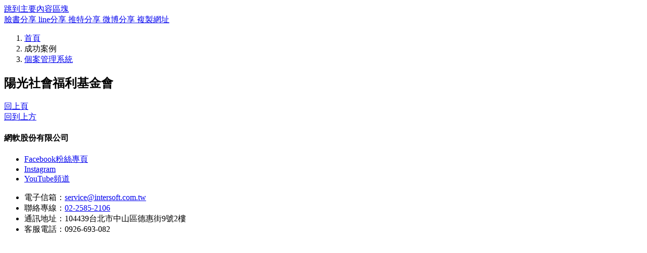

--- FILE ---
content_type: text/html; charset=utf-8
request_url: https://www.intersoft.com.tw/OnePage.aspx?mid=30&id=63
body_size: 60215
content:


<!DOCTYPE html>
<html lang="zh-hant-TW">

<head>    <meta name="viewport" content="width=device-width, initial-scale=1.0, user-scalable=no, minimum-scale=1.0, maximum-scale=1.0" />
    <meta http-equiv="X-UA-Compatible" content="IE=edge,chrome=1">
    <link rel="shortcut icon" type="image/x-icon" href="/UpLoad/favicon_20220224142213.ico" />
    <meta name="keywords" content="網軟公司、公益團體、NPO、捐款系統、個案管理、非營利組織e化"/>
    <meta name="DC.Creator" content="網軟股份有限公司:www.intersoft.com.tw" />
    <meta name="DC.Copyright" content="網軟股份有限公司:www.intersoft.com.tw"/>
    <meta name="DC.Designer" content="網軟股份有限公司:www.intersoft.com.tw"/>
    <meta name="DC.Distribution" content="Global"/>
    <meta name="robots" content="Index"/>
    <meta name="revisit-after" content="7"/>
    <meta name="DC.Type" content="中文Chinese"/>
    <meta name="DC.Format" content="ASPX網頁"/>
    <meta name="DC.Language" content="中文Chinese"/>
    <meta name="description" content="提供NPO非營利組織e化的解決方案"/>
    <meta property="og:title" content="陽光社會福利基金會">
    <meta property="og:type" content="website"/>
    <meta property="og:image" content="https://www.intersoft.com.tw//Upload/{635936349711504320}_4-4_08.jpg">
    <meta property="og:description" content="提供NPO非營利組織e化的解決方案"/>
    <meta property="og:url" content="https://www.intersoft.com.tw//OnePage.aspx?mid=30&id=63" />
    <meta property="og:site_name" content="網軟股份有限公司"/>
    <meta itemprop="name" content="陽光社會福利基金會"/>
    <meta itemprop="description" content="提供NPO非營利組織e化的解決方案"/>
    <meta itemprop="image" content="https://www.intersoft.com.tw//Upload/{635936349711504320}_4-4_08.jpg"/>
    <meta name="twitter:title" content="陽光社會福利基金會">
    <meta name="twitter:card" content="提供NPO非營利組織e化的解決方案" />
    <meta name="twitter:image" content="https://www.intersoft.com.tw//Upload/{635936349711504320}_4-4_08.jpg"/>
    <meta name="twitter:url" content="https://www.intersoft.com.tw//OnePage.aspx?mid=30&id=63" />
    <title>網軟股份有限公司 > 陽光社會福利基金會</title>
    <!-- Global site tag (gtag.js) - Google Analytics -->
<script async src="https://www.googletagmanager.com/gtag/js?id=G-E09MFTTGL3"></script>
<script>
  window.dataLayer = window.dataLayer || [];
  function gtag(){dataLayer.push(arguments);}
  gtag('js', new Date());

  gtag('config', 'G-E09MFTTGL3');
</script>
    <link rel="stylesheet" href="include/css/bootstrap.min.css">
    <link rel="stylesheet" href="include/css/slick.min.css">
    <link rel="stylesheet" href="include/css/slick-theme.min.css">
    <link rel="stylesheet" href="include/css/coreNavigation.min.css">
    <link rel="stylesheet" href="include/css/all.min.css">
    <link rel="stylesheet" href="include/css/bootstrap-select.min.css">
    <link rel="stylesheet" href="include/css/universal-parallax.min.css">
    <link rel="stylesheet" href="include/css/animate.min.css">
    <link rel="stylesheet" href="include/css/sweetalert2.min.css">
    <link rel="stylesheet" href="include/css/shared/shared_slick.min.css">
    <link rel="stylesheet" href="include/css/shared/shared_unit.min.css">
    <link rel="stylesheet" href="include/css/shared/shared_form.min.css">
    <link rel="stylesheet" href="include/css/loader.css">
    <link rel="stylesheet" href="include/css/style.min.css">
    <style>
        .menu_access{ display: none; }
    </style>
    <link rel="stylesheet" href="include/css/shared/shared_nav1.min.css">
    <link rel="stylesheet" href="include/css/shared/shared_footer2.min.css">
    <link rel="stylesheet" href="include/css/shared/color/color_default.min.css">
    <link rel="stylesheet" href="include/css/shared/color/color_brown.min.css">
    <script type="text/javascript" src="include/js/jquery.min.js"></script>
    <script type="text/javascript" src="include/js/sweetalert2.min.js"></script>
<title>

</title></head>

<body id="top">

    <a class="sr-only sr-only-focusable" href="#C" title="跳到主要內容區塊" tabindex="1">跳到主要內容區塊</a>
<nav class="nav1" id="nav" hidden="">
    <div class="top_icon py-1 sticky-top">
        <div class="container">
            <ul class="d-flex justify-content-end align-items-center flex-wrap">
                <a class="menu_access" id="U" accesskey="U" href="#U" title="上方導覽列" style="color: white;">:::</a>
                <li class="dropdown"><a class="nav_link" href="#" title="語系" data-toggle="dropdown">
                    <div class="sr-only">語系</div><i class="fas fa-globe-asia fa-fw"></i></a>
                    <ul class="dropdown-menu">
                        <li><a class="dropdown-item" href="javascript:void(0);" onclick="showLang('1')">繁體中文</a></li>
                        <li><a class="dropdown-item" href="javascript:void(0);" onclick="showLang('0')">簡體中文</a></li>
                    </ul>
                </li>
                <li><a href="Contact.aspx" title="聯絡我們"><div class="sr-only">聯絡我們</div><i class="far fa-envelope fa-fw"></i></a></li>
                <li><a href="SiteMap.aspx" title="網站導覽"><div class="sr-only">網站導覽</div><i class="fas fa-sitemap fa-fw"></i></a></li>
                <li><a class="search_toggle" href="javascript:void(0);" title="搜尋區塊"><div class="sr-only">搜尋區塊</div><i class="fas fa-search fa-fw"></i></a></li>
            </ul>
        </div>
    </div>
<div class="search_section">
    <div class="container d-flex align-items-center">
        <i class="fas fa-search fa-fw"></i>
        <label class="sr-only" for="search"></label>
        <input id="search" type="text" placeholder="Search..." onkeyup="GoogleSearch(event)">
        <a class="close_search_section" href="#" tabindex="0" title="關閉">
        <div class="sr-only">關閉</div><i class="fa fa-times"></i></a>
    </div>
</div>
<div class="main_menu">
    <div class="container">
        <div class="nav-header">
            <a class="brand" href="Default.aspx"><img class="img-fluid" data-src="/UpLoad/common_header_logo_20230606150005.png" alt="網軟股份有限公司-logo" title="網軟股份有限公司-logo"></a>
            <button class="toggle-bar" type="button"><div class="sr-only">漢堡</div><i class="fa fa-bars"></i></button>
        </div>
        <ul class="menu">
            <li class="dropdown list1">
                <a class="nav_link" href="javascript:void(0);" title="關於網軟">關於網軟<i class="fas fa-caret-down fa-fw"></i></a>
                <ul class="dropdown-content">
                    <li class="list2"><a href="OnePage.aspx?mid=4" target="_self" title="網軟簡介">網軟簡介</a></li>
                    <li class="list2"><a href="List.aspx?mid=54" target="_self" title="網軟服務">網軟服務</a></li>
                    <li class="list2"><a href="OnePage.aspx?mid=61" target="_self" title="隱私權政策">隱私權政策</a></li>
                </ul>
            </li>
            <li class="list1"><a class="nav_link" href="List.aspx?mid=6" target="_self" title="最新消息">最新消息</a></li>
            <li class="dropdown list1">
                <a class="nav_link" href="javascript:void(0);" title="產品服務">產品服務<i class="fas fa-caret-down fa-fw"></i></a>
                <ul class="dropdown-content">
                    <li class="list2"><a href="List.aspx?mid=55" target="_self" title="NPO應用軟體">NPO應用軟體</a></li>
                    <li class="list2"><a href="List.aspx?mid=56" target="_self" title="雲端解決方案">雲端解決方案</a></li>
                </ul>
            </li>
            <li class="dropdown list1">
                <a class="nav_link" href="javascript:void(0);" title="成功案例">成功案例<i class="fas fa-caret-down fa-fw"></i></a>
                <ul class="dropdown-content">
                    <li class="list2"><a href="List.aspx?mid=27" target="_self" title="NPO整合平台">NPO整合平台</a></li>
                    <li class="list2"><a href="List.aspx?mid=28" target="_self" title="捐款管理系統">捐款管理系統</a></li>
                    <li class="list2"><a href="List.aspx?mid=29" target="_self" title="線上金流整合">線上金流整合</a></li>
                    <li class="list2"><a href="List.aspx?mid=30" target="_self" title="個案管理系統">個案管理系統</a></li>
                    <li class="list2"><a href="List.aspx?mid=31" target="_self" title="志工管理系統">志工管理系統</a></li>
                    <li class="list2"><a href="List.aspx?mid=32" target="_self" title="會員管理系統">會員管理系統</a></li>
                    <li class="list2"><a href="List.aspx?mid=33" target="_self" title="會務行政系統">會務行政系統</a></li>
                    <li class="list2"><a href="List.aspx?mid=34" target="_self" title="義賣管理系統">義賣管理系統</a></li>
                    <li class="list2"><a href="List.aspx?mid=35" target="_self" title="活動報名系統">活動報名系統</a></li>
                </ul>
            </li>
            <li class="list1"><a class="nav_link" href="contact.aspx?mid=36" target="_self" title="客戶服務">客戶服務</a></li>
            <li class="list1"><a class="nav_link" href="https://web.intersoft.com.tw/active/Default.aspx" target="_blank" title="活動報名(另開新視窗)">活動報名</a></li>
            <li class="list1"><a class="nav_link" href="List.aspx?mid=52" target="_self" title="NPO小學堂">NPO小學堂</a></li>
        </ul>
    </div>
</div>
</nav>
<a class="menu_access" id="C" accesskey="C" href="#C" title="主要內容區">:::</a>
<noscript>
    <br/>您的瀏覽器不支援javascript，但不影響網頁內容陳述，如開啟JavaScript，可得到視覺與特效的最佳瀏覽，<br/>列印功能：請按下ctrl + P開啟列印視窗,或由工具列中選擇列印功能，<br/>如需要選擇字級大小，IE6請利用鍵盤按住ALT鍵 + V → X → (G)最大(L)較大(M)中(S)較小(A)小，來選擇適合您的文字大小，<br/>IE7或Firefoxc或Chrome瀏覽器則可利用鍵盤 Ctrl + (+)放大(-)縮小來改變字型大小，<br/>如需要回到上一頁可使用瀏覽器提供的 Alt+左方向鍵(←)。<br/>
</noscript>


    <div class="social_share_pc d-none d-lg-block">
    <a class="social_media social_media_fb" href='javascript:void(0);' title="分享到Facebook(另開新視窗)" onclick="javascript:void(window.open('https://www.facebook.com/share.php?u='.concat(encodeURIComponent(location.href))));">
        <span><i class="fab fa-facebook fa-fw"></i></span><span>臉書分享</span>
    </a>
    <a class="social_media social_media_line" href='javascript:void(0);' title="分享到Line(另開新視窗)" onclick="javascript:void(window.open('https://lineit.line.me/share/ui?url='.concat(encodeURIComponent(location.href))));">
        <span><i class="fab fa-line fa-fw"></i></span><span>line分享</span>
    </a>
    <a class="social_media social_media_twitter" href='javascript:void(0);' title="分享到Twitter(另開新視窗)" onclick="javascript:void(window.open('https://twitter.com/intent/tweet?via='+encodeURIComponent(document.title)+'&amp;url='.concat(encodeURIComponent(location.href))));">        <span><i class="fab fa-twitter fa-fw"></i></span><span>推特分享</span>
    </a>
    <a class="social_media social_media_weibo" href='javascript:void(0);' title="分享到微博(另開新視窗)" onclick="javascript:(function(){window.open('https://v.t.sina.com.cn/share/share.php?title='+encodeURIComponent(document.title)+'&amp;url='+encodeURIComponent(location.href)+'&amp;source=bookmark');})()">
        <span><i class="fab fa-weibo fa-fw"></i></span><span>微博分享</span>
    </a>
    <a class="social_media social_media_link" href='javascript:void(0);' title="複製網址" onclick="CopyToClipboard()">
        <span><i class="fas fa-link fa-fw"></i></span><span>複製網址</span>
    </a>
</div>
<div class="social_share_phone my-3 d-lg-none">
    <div class="container d-flex justify-content-end">
        <a class="social_media social_media_fb" href='javascript:void(0);' title="分享到Facebook(另開新視窗)" onclick="javascript:void(window.open('https://www.facebook.com/share.php?u='.concat(encodeURIComponent(location.href))));">
            <span><i class="fab fa-facebook fa-fw"></i></span>
        </a>
        <a class="social_media social_media_line" href='javascript:void(0);' title="分享到Line(另開新視窗)" onclick="javascript:void(window.open('https://lineit.line.me/share/ui?url='.concat(encodeURIComponent(location.href))));">
            <span><i class="fab fa-line fa-fw"></i></span>
        </a>
        <a class="social_media social_media_twitter" href='javascript:void(0);' title="分享到Twitter(另開新視窗)" onclick="javascript:void(window.open('https://twitter.com/intent/tweet?via='+encodeURIComponent(document.title)+'&amp;url='.concat(encodeURIComponent(location.href))));">            <span><i class="fab fa-twitter fa-fw"></i></span>
        </a>
        <a class="social_media social_media_weibo" href='javascript:void(0);' title="分享到微博(另開新視窗)" onclick="javascript:(function(){window.open('https://v.t.sina.com.cn/share/share.php?title='+encodeURIComponent(document.title)+'&amp;url='+encodeURIComponent(location.href)+'&amp;source=bookmark');})()">
            <span><i class="fab fa-weibo fa-fw"></i></span>
        </a>
        <a class="social_media social_media_link" href='javascript:void(0);' title="複製網址" onclick="CopyToClipboard()">
            <span><i class="fas fa-link fa-fw" ></i></span>
        </a>
    </div>
</div>


    <section>
    <div class="container mt-3">
        <ol class="breadcrumb">
            <i class="fa fa-minus fa-fw mr-1"></i>
            <li class="breadcrumb-item"><a href="Default.aspx" title="首頁">首頁</a></li>
            <li class="breadcrumb-item active">成功案例</li>
            <li class="breadcrumb-item"><a href="List.aspx?mid=30" title="個案管理系統">個案管理系統</a></li>
        </ol>
        <h2 class="main_title">陽光社會福利基金會</h2>
    </div>
</section>


    <form name="form" method="post" action="./OnePage.aspx?mid=30&amp;id=63" id="form">
<div>
<input type="hidden" name="__VIEWSTATE" id="__VIEWSTATE" value="6/02JkWIEazksFHCuF3QsR9ACQqYfUc0FiyAedsteSmm1Qf1Bx8F3VGxCLuiIkdZuEsOaG7KvdwPQRvBek6ZzP+D7p6xAFYKdJLDZ9i4NMy4ihGtsyHiMTpuxlUqLusyxzx+aL1jNfFcRpo5xD+Ylh1It819SloHdr0uGRuY72oAgzLAXqJ3HG7a6tIVFu+KwOcH9Brt/EuMVp61x64g31x6SKDcOhrYQ6GH2KKIPp9cciLUNviHYFFX3lwHeac/7sWCdhyZHbOTEilTKXJlLZbOJAf7xICZ+6SdeUddkW9yFSAWZp3d/vgPRkhqUx5KZfr8GUzErviPAwieGucZSCyjjfbGBJYqrSh8tdqdBp6KV9ELFVktspU7ux7YsoBmtX60ZsXRnve5/2IvmaiMhmgErur91vuyq1VHthrrUdQeWxU3RdbNUDbzTrXa/CBPKAXj0JJmZc19KiC6Qh+1dET9cTiIxRzFFrxa5UyxdRqVbSEhTHYfsrjC8oodA1gOE3KKu4OLASVSxirVwc7GTWX698Kp7rfZ6IxO/V1TGm5OHi7xc2Jv6X+1NiHpMP3jwtprgtEvT6EVSdiF5dJi1u1vjUOFmQgHBFzQ4e5ofNOhoTf2E7bBVD0zlXiqrBVdS0qKrHbjPfUsv8aRaz6U98JaHLT6KKhgub9zXMQGamkdOeuVagrJb6Vu9foV4RJNql+G6mTeTabXoV/2SPo95CQ+IxLGejJ4Av2ybSZ/sjfDAzDFUttjI068vW8BSeWBqP1hiXGCDxW51ZXkkitkyWAUqq7qNzHmVsJBCQRJrYXFerRUi1aUGUi6zUAW6C3FwjSfhXaauSP57wjl15FNLiaeVZsNcoXlMX85VG5kh/kXkLfZ/vAxFl3S/QVMH8brRfvfaNesWnhfhea6X/vEDFDEOfbdcgViZQguKrbvoqJkt5ngNiQdFP7aMLXHOvyF0x8k6wXRAO1dRYbYOla7MoG6v18QbAaM9V0ENQIrQudZfif1axcvsEe6K/7yH/c9P3Zcomh5HQyb5y8BJL/vu0CTvCvjcFK+3Kf3rkrstHPSSZ9SUOvyy6vmzE2bmH0F4jNY/e7eWSvc8t6upAD2zwNl5FaHehh/trzncxnuu9/otQ1tJkF08AFDreQWgj3splj2AeRCOtKjVr/+FQSHsteGzljvgRWYOwwc6GJk0LGFHCmJTXwUYIfh/eYdT/W4dZ5K42mo8jvSZ4Q4Tl+Pj1Rz6Cj9j0GkqXjTgsSyBZYmYQOrc60rjkHNKoSJi4D28669FAoCyf6MnNsyul5lPMWrgT5+ikwPG4UNPFTmKPSKSBLpHwAtW7mlrWg8I/SQ4gY9NzMKx5BurRPfsCUpBKyhYYWeKUn2y6XmXItn+ZTuOAJND52aoKiArUFbq5ns1ExroXJStXnWsiC36WN06wsCC2dR5BFaNSRYVCXQ2RTg2s8RiYzIARdfRvpkdhn01ygmJPNkeGwKnoo3+ENvW3OgcR8RU1v4A/0/YvjUoInTo8k1nKWVvQkEknOgLUT7JtMtDO9Psss8nPVLxC1ilwtKmh7y7K5qVh5jiYTEP/56IkhOioUlOUF7zY3k1XCvjHVdyNYvc93BKwFL8Vzsc5CJoX+CVtj7KxaFqEkDfs/[base64]/3dII07DOIP8Ajb8WwJ/bNvMQa1WD0PhKYdfmRfvMcKgry2KdlNdGnmBhul+TShqNIIFryodjFgtA8D3WLvqvqfB1Of0yGYIhsZTwrEsyd11SWQtB6C6KleqhsthVJ2xMVheWU64rV3wv52Eh7MHIng3VSN5Hl6ujtbDuDFUBsJuU49jKQ5jrXMB644a+bM8rVRsEWeZIEbdK/FNCtsqJ/pvqAglwLJ3aZPEigBYy1zGhbXBXdAfVU6YJ97+TrfAXSoLNy2paEPysU2anyT8bz4I3FDdTUfxfGm24zvLheEfjkEefPzIbwOKO56Bg/FEuAoyjW+EkS6PqKC98q+3bOIzUEFIDw+j+UO/025Pm6Vvq5VqxQghOeAUe63aR6EJ3DxOUn/podcVoErwu2qLPKPeDmeYIyeqwLODmC9eMPHKzeh9H4FDmeEIR4ScmvKDOELUlikm/VCO/edEhyzg2bDd/bhE0A/V27UaGmgTwpWTXH/7KUdRVKE1YZyj1JwgW1MvX4Nmo99pdjStqpVXIQ7iFWWSTgjuQ4fzMFG/skxvSufkyN+G8r75RHTph2zj4MQN2MnAZKWhTOLz50+KAAuFryQFSXq69OUEiTcOvdOezFhaf3xnGU7h+PUGSPG++dVSlcTnL+BiTSf7GWwzV60LIjTw1QoYErL/YZqXS6UPobDyMoSgxuZ7ILx63U0vRJjiE1I7T4E773iq9nVBN9VSNJo+DoawqhxylNGkQSuDDApFGzf65r4eCgRuath0459oZV7hGY9KuDyo4oi0N2U7tUgVlCX0eGus0u8Nvpw5rkv7wdSYBS4jAh7NStVNpzZ8Lbi2HmAujRlGvM0CHaxPe+4U1pqhJxE/PckTSC5OVkxLB1pBgw07leDz1k4juQaoAj9w4t4n76fFV2jH9LRLmDIa1LCoM25sk6/6g9sQPdRKZYAhkMqL2u50mQpJt4vDopCuSl9hZwdeacpiHPIbduOhIjKpjEvb5hsvSgngMiR8u0Vzj5r234G1FuU5itWUuoEfM6DB9/m6TujNcaCnUi1ZkTdt77aM9qjmFptcDkWyIwKwhFoXSij5jwe2FEHi9hNEQMyzGD8i/ERnJRT44jtE3NOlH93rYBcqxVIajVAmTby0SXv+s3DhYnoaunmEyN7y6+fhm9Elouvz3b2c8va7FcxPcp8QRA649906Ed9/nS0eAdqpgj/jytLXr3IPDMd+E/TBlBf/yj/otMBBrHBJsqjbW5R9eL+wTdRaWYVRXwNCQKmnEwy+jHJCENdjiShB0zTbeRCL5op7zoqiKMhnjFonM+2AQFyKdjruaXJ3ouxBiD1Hp+S4LVY9SABcDExR7OAukgbEajX/a70LOGPCJUmsmmd7p3mWKP/[base64]/KQFNk/5sYIZA9bRE9o/uFyCjeUX0D3iHqwsJR654sK8VFV+ScdQTOzKxQzizscxlpaPVKsCK5IanVA6WNJV8rsObLuFTk3xNY6AveOEP5IzuwlqfQa46VReLLAPENtcA9vesOuOPkJECc0CsQFQzqHoBAZPngyLuMJGRDegHQ5Aavb21ABKS8EuMQ3Z04gG0e/JGvGLkI28wa2Xd0dQD692542K0lsq79BuKOBmXvYWUTcPRujxgVbFktegvVK2vbTCd1mBtPiPewO+vaK5Spoo3KLPnXOJ1AASmJBjb9jYkfgoDOtOoWveHY8eLiqgDIxFSt3Ygs2UlTQpNWWvnQ2kvyhBblZRPCCvm7q7x9rVc9O3i4rm+e/WDzWU70n8eYTF4lCTu9jJg5J6M22aeI82Un+McWgDuDzXyVfVuhhRkcyD9iALFwE5FdpnrTZ4jBnjRdrnzP+ono51OxpCPQR6hfRzUSQMMBPvwsi9FAU6QqBSixfadDH3ylW+sbs1u8zkRoK/thC0/2PJXJqJUPS+ebQDv4ZckGK8WTFybQgjWSakAWgTnJ+N+viqi2QWH5G/4qsxqbsPm2y/k4eNwHyQO6nEgbo4iVGpjy1JqRQ7Y8mTWlfA1JyuXFv1TXXcdRMKKv2czfcB9FdUVKlP2bKhPSR+nLh+8Q7D7/fwlOI5sbD3G2KYGcYB27LhGz7qIVzXsA3iaAvxlmcvDS+6xaR121f/FZAPtPdSMqb3B/UjOIWTThMuZNvL7yONMcyur/s9c3CxEaj7TghkFM6B2JBJkvUq0KCFbB6+Pn6wPuJXrwp6uo5+sy/Kdj0CBB2fc96IMpC4vrP8bu/ID+Zn/FJPPT61tacT+zRS0JOAW0i3mhRciSknLLEuuZD2jB2x2S0/KsTsaoIw0urSUT67tOapThzcjBbcrS3/Qb/594fKEJgKU0tb3ozfOj2LKHqYcmsONJpjjRadHrl1CpqsUBZwVkoqnolPfnpIXtwRmtgrm3zzte7RZ2m1gQGfHP4NXOOvPpkoqP0MtvWIH7XtjxdDSrn2TKNM400Cx97G+nk/ReEpScTlkxeYJS1dApHOfzc78n3bkNO6iBjf62AMF4/NOH5rsj5l798WjFjzN1ngXi/ImRLyAwaqYluKVFi/CYKNiRENuLjqAucBEd9egBbfLrxf5laYlkr7Y07xuO33WroyzRx/g5Debm8OU23zdh1Scy2F0smBChcv0uckvW81TTOzw0+ffHS6yCa2TyU7N9bmojcY/p2z0JoZ8KgVlP+R9nniJdGeMlSu1JRJN9cc+m/tbPthQXiHfyPGSWrZ2JkVlnE0G6n5pR4A+Krm+jQ+yupJA0GQzFjvQS41lHIwWJMXcswwPJe6E7M1XluZTCgE8inYRa7blBPtYT/b7IX9jj9r6gl2FIbfHdE1PtRmU5Q/i6f82CEBbfEVGUHD4rJxlgoMbvDF/7rEuCpgIUyWPDIzjbQB8LyrBEFpV8/j+FdnpDUVoIJs7dX39TjRuPY6zUgbdX3hK6Ntv20vLoGncY0F0GtC392Rs3vt22t3jks61pjnEpsqS/jtUHAe3Wr2k302YA7b43schtv5qOd4RxTdAOoRFCYeth7cYgLyPvEV2FtXac6xTUGkHJ/PJDoYRwwNF8v39j3d1OvhRbEd9WZlowxc8NsmED4OS5so+/vhZ//kdPF2AP5w2+soLt/j3jrz39uW5EOel9QnhkU4IwBIQ3/YVHBRWUSKPH/TDNyV/[base64]/zM2SxJC1dMe/lqHNHbcP5m8TJeAF7lmRQ9z2TYcaUV+9XYpzdIGynBr/mLNyCV008GxfD8IY/gFxtwAutd839kJb/[base64]/QHQr8fN6kX4a/4Nyu902V5aclEp0RdCt4fIsIH5kiqPwXEF+hO3NdSjXgMuVQ+NL8nq6Z1pI4G0tuhVwxU/Gj3HJ2hovPF0PX8mbzj8OUbPqYa9U67esdXssXlOziiEyKzf5pZOpVzvZJN9XjkwZo4/WROLXe/Dg1LKQ9ZXeF7lzcqlq74IvWw+XkICRAccjAe2xKFnVZfqkNC09sNyxdcMZU8cR+a0otQuNwF17H5PqTkv+pLlrg7OyNOvO3z2cQfQryCNwaUe1YWXb4Awodt0SYxhO0VA1q/FPJyX0njecyrywgMW5d1FWrAv3S66tAWWFyLNSs6KUL7mjSWtlSuvxSJKnPJVSLfkV8KsRYjENfR2vWtiOYnT7gpxf9LIdqqH2dDdL0cqq2tgKwkPTn8g/fIM5ThZzqBKhjKS7deHNwZaCA8/eZiCX0HKn1LoBB47HOLPtRPnmxN2muPydh+rJf6m2VNUEelg5NcOawT78LMwWOkzN4A1RfPwYMCpmgrcxDGcw2UQ4rue+eZsQAl/JKNCo+rNlYoa/9XqtGTznTbPW688oBK9E1ShsdoL2IxshmwEI0/Sow73wk54foQs91RUjngQkcaOwTJrHCvgbfwPUaBCh2KjP38eq+/pCA1rZYwXnVEDLso8WFCSqq+/lmBqZlOxgv8FjZtZUCW6Zd5KN1z1w4GYJa4AeAgLwooYqg8wKmyzPTt4YGX25POPidiHwK7VhAcEYGxWG7HcDKl4iD3+47NIpXzaoOYwOqcjgrK9EkDVeOOq6BTWi2LxhrvCdpfqJeiuErZtaROhZkul6w0gdI32kwBTIeT+16Wlyj27WvknTMrZN+gaG2W9/XgzAHyynviPGyFyfqHGHmTf1E7CSg3Y3cmRRwQS9Vq4FwBjX9Q0NgWh/OLPeI6joUkX8EJJv2D72uuh9hNHX8ZMg78sr3hqVHNlbDUc/ryzKovjkHAcM3B46axKDXZpuQlBWnDYCerhpsRWqywqCi+5r6ciTeS9T920nArqhTakBBtqdQBlwGWurqi8wbejWzvgBhyFkMI+NL0lcs6gsQggr6NMR4XhdAd6Sbp4Tl6z45NBkq75REIxRp/pYK+0SElID8o2c+MvRvHFOrOaWadRTVFrEhUOIwlVyxgC3f1rFq6Ezr+hPhLSws0jd1Lpr3IRLilrWOuM7FfRN9levrqxHf2DkMQe6TRAFV52vmVbOiYdBwqgAYDviQE6Yz8x7K0aBbNltL12WOrBczd8wJiEf4NAyAmezTiRYRqphtbOhD8TO9QnScnYe+/bu80oiMLuJ6KtkoZ20JxVqCiUMY35Gmf6kC61at9plZ+tzJWJu4HPbsltVpgaCdzeDwhybM2uqPO19uDH1KdIZr4q7kJ3GzGL2fMEo95wPlf7TLNi5OxFnVX/enYJYNdhjHLNCRoa6oT9NpbRTB395cRVI/a1biFgtz8Jwi9m8ktLfuU6IWbmdUGHMv3Z7+bALiSWeObjlj+FAxsyyFCRNKWn32WzXlDwCIsUiGPPEd2dBzOc1RP7vqtoBkTxkRr90rmLoPIiaBqkM4TvXMxR4tEHdx299eh9Ra0i+cLXIKju/vtnpDq83jhFT7zHOtq43jRVl/r6VkxV28Qmtk5P3zSIja//RAZo4lF/+82ZtR78PN77JN54kxcP/rV87o6+zupjM0rf5NQiBrXFfMA1bG6nVH9/[base64]/yNySKd/ZNOI/P9g6DiPThCoBj6KHMZy1G4VkS6TYPk/c+NVUMZ3xqiujFkjMckulY2kFGYr39eWRavrgYxZsdveqNQiZQQP66OCHctt0IdVSvPj5jfYkkzYbloOj6yxlS9qMDTuyPNam/MZTRBHsv1VGdwDxYhK4dQky/P01vm+qA3JYNRWsWBW5fnSNMsGGnF1LGgyk/KLJVutgs8HOKpxBe7GJ+bbP7F57aFvZd7fPO+rC3qs1fEanHdN8g/VbLJRYO6ZgkJKlt0eM349B38uIe3TOWmvCKSyT32zyzTxy5KbtTsnShG1cUlQHyQg/Ca2i17LnK6N0ZiN4q4dy3MZ1Es0Ct6+D2CLr8OuG0nYOnl9O0ZX7OYVrU9Bu8Ur75kuy3PHqqdHfzRYauNa0R/wos9AW4NM19cHeCUOs2fZeiE97u/O6j8nvjPbRwttiw35kxHwT1pmy4eshxTg2fakmQ/1jWkU83y+5c7XUpIae1OwNAdrH0660QQjO8p0oZbpM7xkF9aLUOYNGgrZZn2yrHKCv5kJbYxAqZdXJ6IaIoUD3hQ6890+cUhbWM1+h/THT9IbnYJ8sshWV3A/YXVua63FfTDP+rkRPMnQtZfTGwbDsEoU2nTJPyFX1TOqmYey2eSO5rTB4BRuaHJn55rrZexIaLrVlwsoShoX0d2aoQFUYkbA2krDbWdoYbziAZg2K1gHBB0ZD/G0bOmGup+h6Em/C5B0RSCGTv5vFuKp9A1PB71VEWmoJoTki+Pwju1+YPrscCKoPI/Vt/LQ4Xo5NEiKy+FLUBFn/JUaptZUAwIBlj1iViBohdCgtV4Ap5D0RBTwuPsDfqYEnJOuuUI7XZ5iLTZ0W4S+9j4+65TAKVzrpBWsGFNLUWIOogWZzhfW1y0CMh//xzg3Nc6SXiHP+e2k7q42fTVORfJ1Iy330ohHNdnQ6RGEQfEsdeAOIi4bfXmUaq3yWYvmT2cqKCliibH9F2QihIYS1r4YbIwVEpooxM/xNNG1I9OpffVFYnRmRzbaDN9VuXUsAAt+ddQa3gj+Xv/XDGxrRbJSbO1sHh7AwNQHOP/QZ9M9HdWThqAyn+3IEkw25pUekfcB+dDNnqRH0w/6vPqSh4mJQTGGL0jRPyxOJCqbgJkjXprLIIDQFP9cd9hyyWc5I0qkR7illig/g6et3exIFDsiI+H4RnEpbgrsYs8C/cz+kSjPwrWTg4nPLiFS4G08mX1Y71ohHKtFmVkPBbb6rZ22emfBHZ5fOgTeFTekDrLAz/amOHCayUo2YFnKMuKzL8a3f1mCBaSuiMzG18rICepIXxZTtqyTwULWLtjyPrJCE8ihtcp4egNbs77/eD2MbaUZ8A8UrdqFLBdZTehbsoP+ePDJ27frRfYkYEtIgeO1RNyA9pV9msXTs/Yt7vLyWMjOwmp6EYef099niiQ3qx/RfMQZTFB7Cg0qs+EaenKzrfDxB1D9AqlPqtaMEQVzT6pJGndFCp//2XgOw1KNLq2YFSvETNusx7/[base64]/6NG9lTlD5kfedzddFu9YOsTTnGMOtBy3k52xrhfmH682vzy5Sh9hggrisf0ddksdEfZvSdkz7JZ5mD8Fec6s+mUEZOd0NQeZhOU82FSOakb1fJbqsguwRIiMYjRTx8WsHLUXPeBRqBc9zROlPRkEzx+e985+UcMb2M0g4r+fBew9gcliv1uERIHqzsXqtXUE5I+/V02pEd02uJZl2a1I5mfzfy8y1SGc69vGAT7lLiGiYj8PVvwBQKSqtSyGDzgKuUOt7BHCvthvoI+YClmAtqOyWpPEzGqm1VHcRFOGBLN5zvyHz2t0SEAEI3V9xcgdTHLXaXwbM46i/enU+Dnagn/4gXSD037uKBtqsw5I8qcgJcQOrqK5fK5qL5LTm/in2HFE+jWtvtsIXSlD7jPXktWRyMis7z2q2ZWJEw4Af+wjcJUBZpxT1DjVPRVfxsXHZ3iXTRiNalrVQWA866L6ORFP4RlcI/bnaQGZ+LQVAnuO30yHyySKJhtZ3luwjSWJqZ3a2RHUq5yQHRxOnmBMSDklxNoEJvpY56jDniuoEIJzs75ytOmb+de56gdlRN7dNnqNPwM9iof9at0fa/rdxX2qSR3fgNB0v2rsHLUDtt0Y7yAOggt3nD5WjRjiS2NObw7le25j81geOgAvFzO76SafFCcVJRAJvX/UN4gFlsnuZlkVYtm60DXhW1c/OdDVx2WC+edLeO7efLZ5Lr0rAGNYrKPYBZsZV9M07g5IrBgVxSnPF2tw7Vjf7JR7bJ23Mhbj3oYNSX62Eq1p8CKbEnlotl2wQ+yTi7CefukeKmgNUdWdHssKeDoq/f5ymaUfikI9v3rBz/[base64]/12BS9SAjLzShzS1zozZFgYCc1nePO3HUjsWrwiLcONBsVTpnxMUjxHjdyly/t05BKRNUqB6RB5nLutwj1BBwacYlYAwK34zgUsrHqIigCXgoYtYnAZv0Qw9aMQRjm5iuDTmiKvpKVwOUR3hKCFuRdaLdDfUKC2B4oBFCsEK7La9/17Becq25UN4Np1XhSBoyoX7veD9dKhuGUjRTXj4bg49VYOW+SQ56to+GI9koTss+dahHIYsrKifhjwdFMOdSZhe5pwpMIqaAE9j8vOQPo+ZmZ8VSOW5/sHMToYVty9YvZAPqnzJMYt4jANJNta0ckLoVH0nhnILLVAqACVf+M+/QH76f8QZDcfPmy4IJiLHkX9hOn53Jw86V2UJDBv3Vxx2qIiXcWofXVzvsBCHuXQrw/llGbFCHTLzzGmGhyem3DPiz3vQjebgmHx4eUIiyfpQxCiYfP/qDN9mIYcA0dUqR2u/1wXyXlUPGUC2wlCi6ltKKPVS8NlACeJZRIG7jd1OFHQl6QFjmPpOoWwInnuDRcDWFBip3pmzZEJdyb5FIx5zvDfeEfsUMm6Jqio7/bAQQabm2+eex1JWz29zZYl7+Nr+HoN02/oQ2IJWiIs+I29BucxBt2Kuq86dtAyaa7bpXTUuYrkghjTAk50476Kmz9diw2sNIp40t9mVWyvCrb9tw2Ggf1fwOCzR/cJS+9IH81D1RUT8417iTqXkJH264KKVKxrGPuikRJl2ZQXaZH7gd//fKERhAT1ZyVtltfeRL2ISHXpJ8DP9JnNFO0ZHx/XVWCvDMj5gkOp7O9mKuJpcYhpMOw7Uv42FaPi4+5+qt4l7L94CBZwQ3US3POdBMbzScVoOKD7U0elybgz4gLr3jbv+49zNyDikKb4IoG2+rl0zz/UpfvuYBVtHEMxNOvCIK6NpxX9Z9UDxOpnGaT7cQCXWbRLVTB5tq7h8CfauqzdbQS7Q4B2j1ctKwKO8UMcSdE1Bgg5239xicV+QVx3UINoyjkEIpeqyJSBS3dgwwYT3wv/no6XaYYU8RL1HPQmpU2/lMC25uBrJEmyLgXft+Q7Cq6WtpGvfpgdRBF2lqN2dF9vKRh9HN3pm2hRHg4/LBTxzgkCfN8JD6bWZb959mbtXCROA9MOddP7/HtlFaESp+qpKBWVH5ddIie+3kmxjYGG6eRvaSgTT9jctUkOumGv4VXaaTk+Te+qa66PIB6DLGVIGA244YM1k6vNorJVVn68IvbbnKP3AJh4RDzzjBv1ZpfVbNXI2nCrpeFeXvYrm9fI/BYdwfkNyaqm4mLXDlSidw4pgHo+RDaxK0yWt2TRDAFCpMwRwfAWE2GAt96baTDDKlyxFi8X7StXEgTp6WLHg1+ZQLydNtp7HEQYa1Fe1Fn3dKzl9ZeQD+TJcPVsc9qCH1MJXzk123u4XIHxpzFle3IJhFhIfORWIio4t2Jjpyd+e0lnVzCzaMk/+2MlnFh0s2r7bhdjsKWTAfw15xjaNm1tbeyDlAe/um0hell/[base64]/1URAeb2hWLS9tPAjaKbmOQ4d7PQmsKaSt8h63E5H1O27cRWMgOJIHNgUGobb1H/0Fjpc+Kw/[base64]/ki6CRRuu5jcPjABcc1tDIcOSuWMgX2l1wcFYho/pjJ77f57tLJoEWMtVjP8GYEDTWWZdsxY8NKR0SkYcKi2jDOsH6fmYXZWj1t+a6tCqEFgWLZ/W8M+eS6c/RMLbFWV/E5OHiorN25EB/Ox1ja0bRZd1xw+lH9K4K96lHlzwXIOXZYh/VumlKzmJReTG0veWDw2zAamDLFz6s0RZNvleyYhOpjY6FmIF2yzQ+irLMB4NQI9BZsNCd9ZG6ySLRHrNV0gKPlxJOj+WCoyr2XyR08TDu0IoSgRrIh1SAIAz0LBaOvazBzIgF725+Un1OzNIx/scL5FzvdyBS4gfSkN4RQWnlojBuRzkVFCVmUz6bD/KantKXvdc4JWnPBfa2PfGP4wx2km6skmVEZY5WAyO5HUhXZz/E2F7dChOuX3bb9a39NK6aLE1dBe2hGCwS2chr/5Ci9Y7owki2e7VYUiHJeKpIcIuV7OF27lDrGJJovnE4LRtUvbQb4hiWYHu6whtsvDO7dWNqwXFKxDvyz5ONp6b1bpxaPnNXopBrCtNBerv+zsSYN/iWMNoP6Mazttmjgdwj95AaUe9suy3exfv1DoSg7J/tfOg8JgvXe8Hz8703OBcd/aHb5tHn1dmAt7yN4AIr9bD6ZB4fjQ0IK8wewJa6q4r6e+Fc3kr812PyKU/CV6fxRlzOEDZOaA4mvXMXmyJa8vUBQkTHyOim/93ucnrAHuecUvQ58aQx02OH4q3RrANsZ2JdgO8fQaPWooEjx4PruFVWgb/yFHS5GSIdAe71+LgHSXUh8awiZgWQAS0GmaPStia7FyubO7ZdP4TD6ficbesVTGbY/0ul/[base64]/12BJ28/MVTWY9kLDMPPwbNOnvdprYzkJTb+0Y9N39XOH3Dup1j8ddreOR5+uOav1ApNLtQ/EZC4AdRks7xjumD7JJoeYt0+rDctbXW3Wyk/CGhMwPAwXsXZbu7n98xWYZrOKIh3juTvQv/PN4GXUgnJOdcNTipTXkuSHhBoHrYqTX0ZZYQwd9+hRgr5gzVrHY9/76QzZS17sVtg1uIc43xATNXj38nzyGyBPRnPm0V7Ng2EbrRI6YtM/Hmv/CG3RysvkUqhqVdAud7ZfgCo0uBY3Bmnxhu3a2DhOUfsair11ycXKTvnSlXKPHIB5fT59PTBceukuxB+4ApyLjYz7PeykMeZEN5bWbTMt0kkmDqkwkSuwKGtkHBTaaq9c1XWBvMKwb5/rqEwevsBUQYORV6SjZbEVls2Q2fX9Z43WnbhmeHuxD4IpPJYc/p8y96S0WeE4O8Zn6vAjFd3wflwmaS7o/HUVt6V5Tk16Zh6/6CFTX5S5fXG1PAaHvL6rINSzcbmRiMOgb9NxQLowVcLgKqtY3vagTHZMZSnXiAyQCTiwFjib/hE4hq0HkRLBtKonX8xml1eKB/87JQBFuHj9w6LUDJlUHiwdLWypcjULNEXM9p12cA/Jd3pXurTaSstkg+YfIOU7Ag1faCUZ6RoyMKI46JmCvccHQ0jeuZUv1GlcARngtwmF/LqCXxPZjlO1ZeoUE6EJeYa7iU+E2ciOPSaFxH/8apua178mzCtRDRWe2xb+Ch7xpgUPbWio5+hfmc/YzuBRGH3d7yPkk677Y5Znm8TTnnZS/KA6nY6KcrsIcI6sIpCGhmYL0bY4F3i0x74Qg1Fx3wdiDfQZj9WlP3yCvkRiUxy+THxummn8rrldK+EhdPlNxOSOfgOOsr4yMFoFKQtokHhxRi7rjbxMSZniaSleTDFWpodpi86qFqA45TiG6cUyhdvNNjVhnqx9/oW6ewgoiraGzcs5hGT482ibidHf0H8ZHvJPsvyjL7bafLYNrMxRBtnRxw8zOSSuOBpxg7ce/+QIzNIwsIuXmin/XIVdVyANFpsykIeyjyHEmzjw6sVNRKq+4tVT3UaspsIBFFqgs58pvXvx2AYa7EW2XQUFc6SL2f4D3HbphB60lz9cx/qpf0O2l8oCrHHRDgnD0x3kITGQr0YoPjTmd6YtMTDQlhzhX82MkXADBCJ4s+WVKfeDpKNKG2ohj7hGNDhQoBjz0pNU0voyP0wkHJC9ZwGhdcj0X0ygM3RhxQ1QBLXsXOOzh8c7MWSRo3PJP2eoG7waAGyGLcxV/0wLX3dBSzWaa71Cy8W7AU/e/[base64]/uwEGZAugX3l9uULMon/wIiIEKBNVPJj/[base64]/WCliAb/f/dU65SgZh6TtQe8MujR3vFbcJEvoIW/JVGb0iEWpf+WKOgSXNM5/j2Gi4M3wqPgGvwZ/23sCCIslHlgHhP/JvTDRytxqN7hiGe6ITEXJlnt7tghydsHQbo/VYwZe2XarfAtLMwBx1D4hJ9gMEMRKAVlpQCfNkhbaSjkLT0GnFP9IiACFXpATske5VSiCNi610HtwoV3ppbW3/iY0SwC4x0tIntBAxkBscdvZDKpeFzlJiDFI+pL1Yd5OJqVQgOj0k3tNZPI6meNilzHeAhyo0MEM855imLfEI+hEf/GloyG71CE45b2VRbLYwbSmJvEzb6NKfssSH0C5IUZNY3Gb81Pg3GTJzpWCrMUEyJJmm5OYuJDh0tovLZ1ttRKGUOEV98bd+Av1qcwLJ2umgIIrtBqx2mEBTjvi9exHE+tNiU0tr/JDECccSyqIxLvfIjIFLK7I8wOJBm4Drv6Lvgwguozh2DNRZT9fWmdNl/6mrnZBn3H16Ls7W49DGuO6oiDE8OQQIDF42LDjUpiyh/S6ZEYY7IZG/kT38WP3qRUG9s6csGu7RH1vlMs1OEucFZKTDebL0mycEQ7qzuq0Ybmbpjyg0s/S5CBAdCyloRl7WKW2rSfWBOpvyyHT3COiawFxVkmMyTqlhbQykyWCcQ2v+WlwGJrP8CIHWzV088+Zj8LplET9QJXPBdX26V6vONB99LDcCsx/59jyjLWhGjpajq0tv8BFKja7re8tVuMvfXwv6GUkLCDTLIX27IlFAPfBZiLYNOVcQKj9kjzOP4Gi6s1g+juged+D7uch61vhvK3yoOkgMFHFc/aHjcRgnwmpHoArqWaHnpaddHtldPiWhU8ed/Id8uz9AKe33EthZrYSZKR9wx4wd7LltZp5w/PK46euUixmgh9C/cOkTOvr/oLHiADSSzmUKHmlImq+qRtPDocO+vrNG+TkuSuu7vEs7VLnQ6v2n/WuhCAU3a5qiIONw6F4mWEe9PXGGmB29smKWhJx2o1eFR+BC/h+orJYWzqLpGtEmISL9MdNLzhV1NK8Oxw+2N1DmkHLDXRJWYF2qAteLZe2EVQ8m1n4Dp7ao68jAdqAGNiVqQtzOqqUVDIVt1q1Mqe4T2cSfgjRPQMxTVdM3Gwhwwrn1/E6z9um5Fs5A/74i+l1rU2QxRzZFfjZiEu5iM8AE4IMADEERHiBiTrd9TGuuh8vGHeKoA9xQSHGSYzwI6t/DumkH9N83jOoUTKJiqrNvfBKCEpeJuk5zYQyVwY/g2+J8NNibIZGoejgc+2/C3gAIi8KhfqnpDnLSd4XhwUlLB62MmiHcoK9kAM50tO/hVk2jnDOqFI4azWQVlYAUxHKeeusKCUX1qTFaHwWg6pNM2B5IFuoO00LGf9BHsOeEh4lf9dJVCRjH1GqjXdX60VUpVNEF+MpWvVbeiMEfnsmWlk4Y8GhJ7Fv0ISS7sde7hgUS9udE91ONDvkI0DFsdvvoKGzPeTisoZMbDRwLppt+Sz8VpMDlrYok6rVk4g/WtP3DIyqvx3tAxEsJH/Lw+3lByerk7++3+9teM87W9vdt/qaDmJdiGLgQeI7HGE904p7m1Gp4NBlVrWvqv7WaiVOKqJuY9PWv77dOd2yiOnLAFcvBWZE9weLntBKuqOb8hlZS6LQOyr/xH9fIsSRYLTEWuuRTaz57+cpK4HUW5q7wUTTIyYA1JEkxJinICLV74dcrY3mvRjBdEQGJoIg8fdbxucKZQRUV1DjInrAYoX2B5U+2406rXg1YLRlxgHS4/JL4KQFGuMS7/YHjmXxfPNM65Oo90Rv0CSfDJhy8WnTZsxdHyoaBNAJVXHCaMbqXNbqH2/yCQ3yqnPW2+9N5Ci/XjiaAlQzIOzWeFchLjCYRnz87txlK/Z0ju6/Pb6mZ8BKdOU/[base64]/LgQskoURgccrQCiQLU/64+oJeRFySbRIdcOrUKDJEXAQuJdR3h96EK8N7c/okgqZf6VMi8yDoKvBUKlo9osRGXLHLYleDeEd1e1TGk07n/NOrlUmvaYA777/Zj26CxWbz0Wek4U+20pYgoYVYShO1DDS1pM2E+SIu2ErVOGQfCjFYx3X4bWDF8KQEaKbvA126zWEo88Ami6GSqW/5jPCXbtNGvQOKuyd4ecULbMiXK1fbvBGL+8RImBeEUyFB8AlNosCpdM5Ig5jU8LPJLpCC1DwCaY/rO1znPBRxV2nFTFbUJPbbDj5lFGd/8ifEFwL1QORU2yKJvfXViSfhwOObGhb5DpdHi1fB26+oh9re1AQopvVtw9Z/DOyhBTWzBwt4SuyzgbjCxN1Qzdbx524tpG/e5DnCYISJz3Rz1G62F62vmD1TiAnZvVEClGYjCnTTYU9ujrbEpxUpa4/Nqywed0Iw3yAqjW/0Egz0smVfU8ynM4pWjJ6BbKdhRZnD426TqwaOHfmEA+XHk8ZuW8Lw3YEJL7eg5EnqHDMRTnx9fW7giFVjastZJXfbNEncTHyTVBNgJO9R9Njjp4teamJ0ZILgLYl0UuzYZ+t6OVWOkUMDIajcGytn12c5uMm3SrgbC7U3ftPQ7yzWfXM/UI3ZPGILbqe5qxPaGaa3fxQyUeB9Ox2gkxuVINQGaVytQBf45du4CvYAAAl35fWtFwAuwp/YUGYMtlxyA8pgiw4+XgoKOvstwhIGSoAOqEnRXqWwhDY/KAXNY41KMvNPgVIWhJoKonKWJ/+TmwGw3hdFE0F7u6ssBfo9XWXq1a04MS+cX26jtM3svSBWKYYYSIegQG/zZPwCaMdHiz3IzT1pnGyd+6Ld4rEfdP5E9l+k/I2vhFGi6PxSZ//sIRk0EKrDQDt6PJIDg1UjDpZwwiBCIwMzwskCiTOGTexrbwKwtx+chS1NZt8aLevta6dzr1SUbOz2hWkSmajqxQZGFFm6s9hmE/8TskkZMJcy7Hb2AV3yXAFRKM62XzkBsxCDmdJ6g2tpy6AIigKWTjstDLNXWkmfkx13T8sLnykVWZdibt9TL+b88RHeFhHWRBXRNZ+ReDnpsPMzhsgIGfrhZY6Qti3a7uk+3oUyr6EDuswcJZyGL87KfU/874KP6mi8zMa1YLyPjGRcwp0egUngWtZ6pOSr9/K93I9e/uBwcVYNDzdNnTuqzTg15iUzvhkNbpbAShxgHFJAI5LqnhTxpx9/JZDMbE8CvaB7JY/3r3xncOknEEfyWc8KZ+cHdOW/su7f9/rF/SmWdI56PdQ7sSoK/SOP8R7vcfcFp7pf78TSOydo1Xfl4vZ0LjxdSjwNLfNxYT7HuVtG8jUGgjypBc8yUOwpjZaIOpcJ+UrYl5OqufS4c+otCboXaS0IJQUj3FEziodPNOp+h9u+xmzrW/ptQfSyqq+ykPw9lhyUadONbFvUQ3RqY3r9KA6/+jHe0Aho2ySGBNhfjmnC9wok84EvgWnlQgA5AytljQvy5+BBiCayl6/LA6EAIdnmt/JNlA97vNip8p6YVSqI2hGTqwQd5xq/BQlFXJhxwUHGbrg2yRdbO/vP1dEq9v9Jj0e7ONH08/imZFUaccbjfbXruga4ynVC+qEkMJRBiEoUUjMbc2CBZpUaInO6SwpTk2nxDuC6EaS5PUcQB4G2UsdLeRIpDTIG9jCaNny9RDffSgrRvT6FMcEAKzoRkJIc3eHNQeLr5o1ui2g39kcAsLFE/i04UVdBFaTbBPLgFlE5+ItHud+aRHqJKI3fnQpFmjIM6HuXNF3EeEQ9wBsntHUHQHFQ/hoVCVWqN7Pm9NjFsBBKFRaiHQ/M+tD+L4ax18c8Saaa/620Dz6FH4UxVEPTxiobfg4saMqwJe7cBKdifZBID2NaMulGO2/XqhbQJtMIHS6w5O6dxKuFm8mcqJmbOtZIWO0v1jvMxiD+k8cWmqg3rfp1WSnxfyLtD1S7sjh5l/pf3EOVfC7ScCWvDzRDO5ZEvRPAo9SfYSmIcq+LZk/dpdZ39iQnBIIhNUnYipLgc+DeOR3amVVy4PfLnYh3TLIVddyIDS/dy2im7T5mWAiyxSTMXie+o/J2+9LnaTePXfN7xX/eVV4yjDfosx0/[base64]/WLMLP1oFOtYJDb5CmC9aMB43axR2qAXyAuD69EFT4zb4YgPiYCF4Y+ctt8Q8z2gNOoChHh1+l7WoAw+VhlE00ZyGYLq9X8GyO9YjIQocuiCTuIOZfMG9HwHj4BNbbLgW0+hPzy5xlVcw8FkpOwcHP6h3zQNSroV8txBsvN0E4D/DQn9K7I1PBNK6/xgbVsBhN8i24M+16uFWLIE94/gopKf0htvzEgXRKjUF/IK9j5r/jOOYlPC4Fl0wYnm5vApzzXbwtQcMbQZLROa6iCRv4wu1Y3Jrpw+0eTwaxYP+7YgoNGEU+H2VwtTxfYU/8aup1L4Xay8NuL4pXo9Y1yLbxbKfZ5/Vn0E5IcG01BTF/R72PRJkM8ONBay+dn/YWcHGk5arRsGW79VNIGBwoLQ3yjCgxXZPsLTKcSeTjRazdFQKYAihxNqNuiMa0F1RizEw6Kq1N0/gKoI7TpgNKWJFq4M8Zc4vOH6vehIhBlgxaRspmoyghY+sWjKPG8vF2DqfJagPXa19lIIvmkPwtz5UU85BOU5EN6CtTxzA1mGGmg+1vH9UVXq54mJySBeJC77bag+vo7/lVNjaHLEhm1ZGhgBnZtNA97J5XY5W2qJtc4XYla5kxWP5wX+eXavSj/zVPOjZMrfiPDHe/FasqleVDZdFWzhbzcjNDwWNjDNOWJeUE5wxCHkEKe59ucEAoDYgogYLFKs2/4X/lwLvlYfTHxdrkWGIh8G6TpKODORXxG4tXaPPyDZGBeW4tWTu/ka3NZxmoJCNHz8SvsLSjr7AeCPu+E+Z9BbPH9iT6Bw9F4+6m7D3f3SbmRkttv2f92EIXdf8f0oV8D5LUYp8FzJvCNLz3xgw80/ej8wX9ev5Iayj8pH2dHzzuYCV+6ZM8O5vvpKT3G12ZtdU0E/onO3ztVZ7RcQ5+14Ba0gvd/wK5sgMRTd95rbwykEdg3JB41msg+uPlzA5Rb6ZVx65RYmNQ7gmV0CNTcFLTLpMuT4uk0bqFapEmTLgyDHPRd6nYxeKzA+PsUMPoxix7MDI2UfwPCUkuM9FLNcmBpsoFmCbZVFdZVNTlcAFadsGJP7N6/qF1w7gjBtwt7Wf5WH3JBTakkGW/W6n+HqrWz/YCkStZuCdYI592Y7iV1IdzlIDUjSe9PR4sXcml2NNXdV8tUu+uRhi01S2rK80Egv3xwFLu+CstjRXAjbtbRAihYxEMn8Qlz+IVNAcmVpGlp5HHJ4145aInYEF1gY0qHx3D7wHsD6nE8vgzYfiiXTfq/9mMOH97Z4OOTtvdKsWRIa+kSX1Oj1HHy5jpnJkfjkrVingkiVsw/ukmO4U08B29CJjlwD4KuE2CTn4OPW/CKwabLZo6m1UnTN+4LnTe/t9MlUWlrbkD8ce/uAzkE91GCVFbcY2u14DByR3ModqO6RWabT3uGAteqMfUoFEhM78VqeZHHqpnGFm9uDR5Z8lYa/2LJcQXq2tO8Y6WVSrNOo6PDArMo378n9rO/rWtjkeGxLEcQ4tGFVkpyf4RdQd1uQQhdKQ2eLd7B7HIBg2SGyjGBayJAZuD+tXcBzjcNRk1taNVs3ZYXspWLeJDrzF/lle8GVfDz/vSo/DzffRzuo67H7PrQseGteEA5cQaT8Y+jtfPpHkd5zKjm+fGgd0v0PznOHiE4HtoGXmL85cyVaz5VqDRaQiQ8/R7xzxKl7nJNNVB0XWI9Cov+7frISqdOnqa9bsQmxHk9YTILtE0GFvQWHccSmGSkAp95N8ikxwCNz6u2CBV3DUqMhvvOmwlTfKCmKbj7gpA8fcAFgNjkSkxLJY/Mk+WPala58srgR1Ixb3g8jsUv+ZKKNpcb+hV78HWr/RWKMRXIFUkId/qpfAR+W4MeglHdO04+evxb43rfnHuFBWTn9gbjV8mrNTgYtXRHGpUmVCoChozoxFRnJZB6wxS7iC+AXO/9Sr6JUMN+OAexLjKJuF0HqcPMzl3nl6x7409OTeh8H45gjfZJmyXsQFrHN7YxEaJsg3pCBmrNSSDOGxyfHZ3OQGRh3EKg7gBb8WCqZp7stKNrGVAVOvujrAnSU7MHcx9BYM6iB9XUK3Dp0T8JqsS3vjoSFEhBiIelzp7IW0Cf7fJ+cFK+J/vLZUVncMQ9TKl4Kluxk/seOf8N39b3fvaEdx8sT9LfMlKdcNKsmoBmLlDInM0dJwpqVacVq3QLU6pKzj+AzoOhvKt9mGCcPUVhd3flxLT8qCSL9amxbZ8UK2FqfkH92CqLUXErX/6DGn7c66Mqiw63CY7d8KgRLnGoRQM4kw7qP5ol8NyzC/DpPIY8y9CThh5iUtUiIltB5pkNqg6oqvd/2nW1gK0dnc0pbUI/Q4VbyuxN/fVjCBmgJjsVt51fff22AK63VFDVYxrVV75QB9L5OFsrVCPG0vTpHcZyUr0kaMynQhommAtm1tyar4HxlQCpQp42kBiwA4NjZdM6aaRl/6W/cTV3VcPR5lk6ze/S6kZ+WCDcVw2+Ehvrd7tYfADugiEG/CBq7bTFGkhmS3p9w4xxsk8prQ5J70RZMJJvdjO9+JR5ubtYpyBzobrtoMrfDJO5Td8U5uG1gw/MCGq54iRSmOwSEMvwHgLH3KA1eqfwTVKwDvHmgA5AS9GJNBAzQV8LT/3vM7tAa0VgIdxMIfZByvw4sFfDlyxxFRpoHjCPgdLZU4eF9zB1P/[base64]/I1jVIXcs/EbOUmLvfK8I6GbFrhfABiUi+m5yQ9mDn3mDRjUaF0LWV0u9aHOQznmM3qtThw7017fjQPCoW03fayYo29XxLymZTsKqg4lwpiKyuiWRic6nr/IppGAwg5Hkk9EmFOY5R4AVGwzIANMVgsj8It1CQ1C3uUAas9jGjkfOZdhlnmKe6QYgs208ORIraoaJ6IsJLlBO0b923yTjuOBwyJww9HoeS6yshZ3dwSse/C2rz18wysxHB+DnL2MulZ9qSoG2WI89TDU0Vr3KN2lkg5s/vQMgcmVvlRoILO4WEfLKp1C8m5TjLwErPL+K0i5hm/AJR8l6as33SEds8EHPtyedX5Ulv8aG39Y3uImi1kWUBMUvkTAyzYiC/P/QdYC+plL/QptQ6BLd0rM34YuuxR5amqRQuYOUBi8Gh0b7YsaKCdizcBtndx9f2jzqQnokysNyqXGmm8gwgbOe/[base64]/PybQxyZTxxu8YdFGDIkfPeDAMPnA7HxmNVact+8GLnPhJQtRQjMTZ6axnEYsh++Hs+CFFGs6jy+rxTYzwADIzOAf9IFJem1nAQipZfRxrHWR56zvSQOn/V/7nZiASgaJPIZBdXfLMDv6J0IFFdSkJqmop/cpbZ5F0R19FUyJ+H8laFNKDlt6+iHEaLnaXjSQT/eybUIrGq84j27ykE8ALYZt2sQREF9HjVD4jgLRHJuoefmEsL/n025XMQHvcDYpksxlbIZOzan86k42UyK9FpRQegH3/zMQgjZTDCYbBEYyv3uF8a9bcu2HzizEcEi5NJTjOJkryiHuvDz22k3JdyGSAwCtF5O47uw4rhZOmYCfPp/2DyOUd3Iby1W3NOPPiOwChCnYbF39cZbDSEKq9yAUoMa3JVAB4Cd0Y7CJpK5wu6YLcRaZzF44NxRXvzgH6nTvR7IBh+JBuZUA4pO8yyYHYx8XJFE2VymG/vzYaODDlZmEm4Gw0OqWoRmYH3qLsJBa/[base64]/S9ALcZ0TuAYdZ4QDLfnHxKx3VXX1DGNGwHAZNe8Bk8yRZVNUdi0Zhdn4TRQtmGa7U6x4GZ1WM3hI1ZTvVQYffTM7y891HkunBNJLb8V4gEiOnTQnv++hwj8yxxtZrDuVtRetuL3QPYeX+HbL1Q6/JywVtoIxHvrICGtzeRt0OzIzzhb1zstU0kbMyUXmSl7+dKy9ur88B6VLjbNj1SDOd15BAzXrvPtkPXZtaQhAzne+yAi5cYTkxknwH6S0mu82NaS5REJv4nD+UHcvo+zU56/8M2AXr6ZJss1LY8Ry4sg9HOaUaLTjd+yRbrVdBJLFr1yPn/hE3drXjT2ELXZqX9klI2rvpbOlImFt5T5nV97g2H/ShNK6yehTieKM1Fbkg4/aDaBhkdpDDyIPzYu3errG+BsQ7CdH2UbCWG++0SM3cUXkrDQsV/sCuOR34ZZtz5zwf0WtwyNB7DWFqT5fjQ1HN/E9uRXoOC8UmM53AiC1xlBZuUSFFOWatQ4NfOskue8gUJDIV/GdXNlFNS2egLlGUOdvVx35EXdoAY1XV0/Zu7GFW4t0GrAYiKRCWESeh/YvlTtBly72f0GgqZMg/ELEj6Gx8hLGX6aPxyGrukdKSwp7UbQkoSj5gIcp2YbLAOY1URG2ovGT/AS4C8hWNrf+CUqCdIDtMy3/OeBKxsu0HJv1kGl/fXw4joFDtHEbVyjp087Yoae60fuhu27BmQdWO5QhX+rFT6SUmVq1sjhHVBh8wn9N1ekrU5qYjtVCxbznKVpl/cwYAlTiB5raVbejE7OZJeNUH5FOTv6kRFk23b+3HF3d3Bz7pIM/HpF3TB6bA5kQHSvq18u1VgovdPBOFvf4fVMueGOcOoG96q+yghQhfmYeq/qjR3Fyq/[base64]/[base64]/PGkcfacLtjzHxh5+jixVFY8Xjgzs+M894KmxdabSqlMwwisamOZoIYrkBGzLhkFaCCf+krcfGCc7/s9kH6/VrcoQ7bM3KlfacKw+2RFiPYA7MO3Wqgf7bvn4Ex67/thaDkxbOaVxLYOHcb5qRX6ClOzZZ4afm7gtNpz6V1fQfzXoOO5oQhErn5kSfu7AuqkYpJQm+/GQjaqL4jfcvLYMfCRb/1AQHjn1zGVM/6nZHPMnTk5NVKyvu4wz91MtDuKiq/obLhF30uvci3CTJkVv5EE480FiG56JqmZ37vRSXE8r/oRgwnAgBzXVXBnA2AOCGB9cbxdcyrzd+Kff8RSKiiMN5bgOa9BJ1/1RE70EMIM+eETFzvchx9tDMjualRUJnMr5o9n/u/FARUMYhu9Ujc9CyT9wX6N7ZzLP+zkvc6/IP2kV/zXJgI/T6zuB/mvEI5dEgoRvTD6dCdbtAhhk/1odhxvXHjPofhmfa32pMShQHfFQIozTSfbk4taAt3o3BdwwAfUNQpFJBmTUMBgS2lyZj4jPKg5ghGtz00jzSpj2aNLf/Ms89hsexO4RXDMykNKYwp9Or2IB5x6qIjFW2IBRgqFhRW9l8+GcvAPzlp78pS6v4hUlWN9gt2Puw5Y3hRySgqo2+Oc7xUF14h3jvcU/4nOZqVbqQ2ucHLSJhZ8GxN38EKwwjXPzWZMKlzsHpZkOdu0mauBrlddWHs5zpptv5t4hGJSZDJujfdFtRz1vLunp0sXmDs01sdaQN30izTL56o03d0YMkLX/61eKnY19Tum7wkxfLRmJihXHahGjnoovAQu1O4ZUT5XIB2K682wPbJeS5R94NZJgrB+6/DmSckY5hswTPYAq/cQbyoBVTGLJz4TP+2ZvCN36vF6Rr86LzHDY3Upu/PYWutwRyZ8LgKx14FMjFs1Y8VNMnmiBzPzridQzmxeRyatBGRSHrGPC0r9nkVsZTNYwduuMlK4ofEVAhnuB6dPFaq9lpcOiyhtprRayhKuAZy+CHOyQOQGapAM8lhxvy6yuM21hEEv0UyiotCUA2aScDGTp9eJDNk/78v7gl0f+kU6t/NBjtoFB+MmeEEYn55EcqcgpFJNWE1mKcWet7FAhjV9YTByo1BLojaPHQCuSPns+3QQsT2v8+HVmUn6LNTkm6LZ6G+3GvVnYPel5CWeq6VaYAhN5YWlpKFgUjvn4VvzWsjr4LmkFQKM3ZwDxP7GAcE5n1swwIG/eXJV8tJeRNjmM4KUI4/DI47iB+iZ34eKL8iBo9M1LK3CkmmM5BGqxgHJRyImjVex8bs2dfx9gjmDNYIBxnuPS5q0Ra0BrQg64/8N+QYg59/oEXgE/dmF6tk67xMUvdXEk/68iZajqsS7KbQGCtSLY8LcpW52FILkQZrtnLKfuQ/c/[base64]/CGv2T/O8HhIEtIYsIUTivFF85sboLNMIm4pChNjN0tUwzwnKaD0n4OsQrDl3BfXsKI8/5Obw/v0UjeAZohP+9+aJ9lnqZ+x0ZwbB/C2zlLxdLsS3LPkyWEqy4X2U01SkJ5tKtfaBq7wraBmfkO0poGlctKnb6JHHW1+zAHU3WWtXhkpd0UhSGmuKiNphISgp0YLXRou4/l9sABcgFPAps37hNH0+IYeNiMCsCmyAxc3JUwruci9FqU/piNqQqerkvi08SP0/2vfpY1N3gKnwEOfjxbzIgeVKDLH3i+zw/T6e+pybmcouBC5g5PbS/k7276aZsPMPdouResO0is6cRbt6XqGwpv5VrABKA3qn26ZEjhPdmtuq5R70awrJ1DVxEHIuv8UkpKaa/rhymP6TRmQGI0AjmFm3TOWCzyOTv0vFCSM1sXfWiKpcirWlakZbRZmFh+I+RD7R/cRKgZ0AmOLQH34BZOFgSYeFdvMw+jpWay7ROZ00+2pBKJGDrIRonZ7Yeh4SwDInTjkTfN8ya9YAql+Ay7Zs39ZzIJ2qgLIJIwquOnnSYnBHJOKquzU5lRZZZMwC3RWXEA5dSIm0moIT+KWQszLZB+JNMDiaQVaVsji/yRCzgNqS2yaTTdk0APmNGknO8AbvZr3brQiJ95G3WgLZK1sRqrW4aXQVrBMvV5f/IQ9fbl4e/27POa1EQKsEpr4ADmRKaFi50yeDhD9Tkb8+lOmpWuCbGQ2+r2K9my2WfHWrNsnXH6NL3ve5MXW0pVct3Q7kIRiCMxrDAjAomgsezqLZOyIssLq6NQTocaqIbm4Y6xs2W+Pa8UOW1XCSspaSk1INcmw/qvHOXQZvl17KN9sa0VqrJjMC1M6BvCIVHAD6k5eoPZCfYkSetWZ+vH9UV9gDn6BNE5FJiz8bcobUMCv1+CvfFpBRr/aF6y6H4Xduj3L2bL3KZbnKij2XZYrIZb3ciK3H50L1pueUBMtFUJ455vhceCM/ndvQ3MIbKRO3xxnp57wGkh9CyTgCyt7LQHlONVTxBiQa0NudynhUCftvVE6OiYR8r22pkiLRwxVUzrZkcSViJRJA2yd+eBMJ8sATgqijftAcb85bflx1Vtzt2P8q/CcMaYCrqCWIHYtNaLew/af8xtXYx1wMUJSwQFD1pmkNJloa0LnqRQbt9aMwf7jm7uuIwSwchqmZx4arbvnBthII/RYrpWpjjzLj7Xi1US+AvXsUEqE2kLpXN7duY8Tz8VLbAaZllxlEEb9qoxfVIjXQkXnAwEsvnaNw7ccg7AtF3dBOrjBXiMa+0/iTIzBcsbSE1+Sm0b3XXY46JETF55MiL8XTQjFJuXyosklaqFEIS9yurJG86tpcKejxMy/q4PNbqvQTVa2pmMhX46EGckAH/xUUqH0wz56HagAIqv73B3jQadZaMAimJLrt/hTCpasUE3i0eo1ehOcT1hIrGRL58m+VRsspa91aWnM0wUfVAUbFTJ7hu+DV16EkfDQXj3Wg1GhpNgSNFjEAKeSKeqUYEk3TJzFP0/Ilzkn6Ax5TIqXQ1CKkE2lZbNuP7P0kowN2lX+Mbbw4EEGRuOvAzuuhoPlsUdmQRY4icQ4YuhkFCUcijD0FDiDrVZ/NcxXbKba+Z1zGuu38gpUlTOeGzRtleTucOhxp+0VVNaBcxJo9xbV92rFC4eR9AhOJmIg51qCyFXB6XGZHXiUmN9qcAxcHx2NJ/+YRV+FFH/[base64]/ACZjh3DGdho5G9r72UEKTxvR8MkpqmVkcgz7GRpgx1ivEFVxKn4FZdZWTl8q66Mggd/hz8lnMIJk1o47jtJXW1Q3/Mf31zcYNuKt9KSETf0n+XePsq5M9yNHpwWH1npYjc8mp1uTTwsdWCe/UFZmNTJ141BiJgD5knM/vq6yFjmWjkrcusoWBqTjnf6S30Pd1TQ8cS6yU5xKhVXUNeHJvQj9f1EARp+WgO+C5sxESvbG9MzX7+8Hqoyj10AfePYA40Fws1zacK84IpYXgPtNVQTX3xcAe5N/1OqLA4vBu8TixPpLEAvKpA9nefuk+59bwuOQRvr3JArLjPmRnqvLiHb+M3xS7QFDNA1Oq8MOnKH6uqCy1vsO/[base64]/zYgqhmQse533ZsW2oQJWK7pEN6rkx0QAOf6Z3h358DAwg11nJN3CUVyxWRgedjdl5G1H/l6UTVqJUKMop5UrVFOTjI2+7/JETPa8S/kahfWS16fGfcvbWH85QcsJ+gwmnnKEZuZX5sB4KFFelsXmJv/sLZybDmfy3Sy21yDezQOsMjBU7iDSROqL2wrVUqhp1TqqGecNKDuPTe27OPmU8JkBm7zu6UHunRhImbIjDE+KuwIJoeGnHibbdC7BrMzLVtdCKLSS5eqIBDPshzkOWD+ncGFlWfz/6vS2PXY7H9sKHtjIh78L9rFxwVZqaeD77xXyzg/dm4nlGy6c1gGZ/zJQncbJk2AdvEK0n9BGlUKCY3fUlJU4IMym7scmu4D0hktN/[base64]/3mvKJyzjeH5AEEeJcBivbohRPaUhiRoMqQnZcBZonMbBInoWxyuYAX8h90h9yYYJJFfvrm5ezHroWnGZm1uakmOh72kJNbw6iyWwbU/zuLr6JFDXdx/iyygMoGr9lrinPPdBNuYkoGtDl2jgc/[base64]/PQy+Vdve4nbDnap3Sr+xxadnlFA2O4rINjxqqHKmVmPKkPGBhCIH0v2KMfQFhhHWGEPWaOtmLYEG2+gbiwXlIdR3gaYSytJbgGMSi7Ri07u146LuRiG/Na4z9/cDxv+V3lDntpclBnB3qt2aa/zZkdoi3OpxSBbyRE9fDH1+JvjQoMcJXu9wFM7p0ip1yIJSKW5dV/k4JWMcme6HSprGFaTWEw39ZBCs/ZBSvlX43N8SxrNnFzcgZfh3kpAjgULU1cQj4Hsx2nIBBvQFXph0zwEPh/aTfazC8O9KFc4BN2bYecSd83CI9h29FzH4GkMYFSBQBBEaEv+QeB8yF33ZbEEJBLxLVU5aLp1j3HqZK3YCtei76FVvJkI+3NLGXukMv83VbXnmPOfbAltpASPwDGbH7xEMdK3Ie2muf1IJiZt7Wj1HPTq8gnhoVw4Fj7JslMSwt3/iqAUq9I4HrFELBPwUerkk5Bu7i3F4sYKFsJWsHD4LTqUaiD5cqpWKf/KGARe/mrPSmbE4CM+apv3Weg3Uxz6wBDy7HMXyJPjEVNcIBhzqN4Foe+aRFB1aqGpeogOV3OArrTdLnV2mEIGt5ev3WfbLlOWb/vcHxQTSdqxobg6+2ho/wdmij8pfGdvFpxOYWKw3V4GV6iSScX5Qw9UuLTaQ65OxJdcB9k74yHNgwnzosuTiQx0GG0DLXmRjeuXDIe/6uqiffW1uyeX8x2Ru7d6JVKjylEckyXx8sfDjM4X04uKdZ+Sc/r2n1YsRtGhtrjPfIm2IMi9IVSKpcWZCDzCJmwaQP+Nx/L6YzR0CkhPBJ0JHrKWfkHgTHN0ZiKeTkNF7O9M9qnopCEGy/mw7ovNSUurXcGjUvnEAxDboZk8u1HIR1vPEE9lm58Op5oexJaV6eKaFREv/t2tTVklO50d08GlvqbSP2RBDVAq/pDIs93qjFNvy2INzaw+GmAfJFL+lKU/hP0r1cqvcsFCWja/PNjH61xEyLLhaQCpd8EoMdmOZPGPYC6gm82x6O8RHc/rCqcCyCB5/VDlSaQLFUX63RmptHlHB7HKPfiWWpx9sDWfPywrTmem5Ke5zV8wG1aW+HHkcnBfs/gWaUc5QmVzmCxptlzqvue3ke8Cs2RQu84Y2EgAEAQztYFhh3wvTIAE8Fu15ZQoWqw0M3ECMoDp/aql80QVBf4TUXyN8BYUEzyz+UQFWM6FXjEprn3pel6ttKZ27ttV5IKwkZqJj95U+7/hEubce3tqgpDTUzr/tflLxMRNA9yyJXmFcMIDTppFnPI25216DDYucfiEPAaVshYRdjCZ2YoyftFrXTs1nnKbI/CpgXZMdyrwXv7Jyi05vnspt2bwHygwkJFqZkZI64n1qcQ6ZnTFfsFefzffU+eBWe/048gfLRVdkZRxUukmTnTMKQtrmTYSCi5L3L8r8n+pv2OBA+Q8aEwji/vWKE3qprZ1J/xuDZHkLe63to2BHT2G+aIPuTar5FJhBTYca8tMnTt5ZhbNQnM0wI4rep2gkJ92NJP8NNlxDszroohXmsBEt5biWu7UMaGYukaLggShJs/QVq165dEsCQdwkkZZwIPE/UWkPzBGO3+aiMzrmvqjyzeYvP7+3XUUxicIHDC6RUGx9X6A8SaKfyteFhBkmEAIDLCMkIxrHDKlWh8wJ2vH/BSte+6knhoS4lFzB5Z5PWnpUc6Rc+JMibXV4dZSO7FwMfltQ9Ylh6TXPdTuiLw/mKLeA6ZK1OoNhsgKs9STkSVY8KEr6szCwqxp+/o0ynmgjj/r5WVJza2KYGhufjssaMz+C5tm0ZBUJN66NxNolLk2JI7Jn+WNlS34UZUUZacItxP2I75KphjdVanr+nZ7hL9Te2G+OD5HgWuJ6ADSgpycsiDpOsoJPtzT6dfS/CLEZ0lE3/8GSpkJohVxK2Xpnd1lJ//3omHpMJZCBZJC+UTsImJZCOxYHLMp3SeCCzYVcgCG+qTMdCAzj0EVNYtm2QtPr0C0M5v5QK7e+t9N9txHRkL/VUewBwAzMrTep/bNJbkJ8TTf8J684dFwuqJXcvrqbXZwW0ZZNsoSLy3pdTkEhlaIDb1Fo+J+WiSujn/u8XxCjexEeTHHH2mpJ5u0ZnxfHxAyDSd7pfZTabjldyVuCZm7p+B+f0QKhUi+GlTIqcEAfheojbTvmKSii/R4+Lk1Zl7fSMK4qB1u5Jxad3u1Ud1F7pk/SpiFPq1ZpEVl005qEydt4IsECWUEBwUq2Y6TkuAmehw1rAbjM2CHI80BBqEuT3D5M2v7qXrh7bq6pDF4DiH6kpzrUSBbF/PC9FhMhCWy8U7e0/0s2bgwwqb+q2qRVmWgW2344Eh9q2d7qrvr4ohmLtoCRtqWpsUWZN5Is2XTAD1KgqO4sgRrcVJaNlOPUSL09AEMzXb2H8DTizDFOqbgB4clN6phSw3J8U9650Rx6LwF6cGDcTIjBPv48jEm12q4zksQe7LJQov8RkHnIiHNY7NpIBLudrki7DyE5Vw/CoNp9CJkJK8QEVHMfwVubpFR5eySq/TlXcd9L7ZdxLIpCujSJvow+m6Pk6u2bROTDqdfDTjI9KQRbg4aKSxsWaia2GC7YWA5RHlV+uKZ58Ee43XYe3JP8wG4W+FTyufX48J6IjVlNLjRavx3D7bAt0vdJ6R31zUh25GducPU8NKfy0cvCh9P13tYfPlY5WBAZD1GVvs9EDUCCRYtUS41+SLQyrMm2b9uPpm/Z/MwjslSC1PFJ4kmVkOtUkLCAADtB8CGFa29Y2YEISBHi5WL8KpI1z/xYhNRSok8q3zjzib5Fr/EMHBd/HpjQMVKPaXPvmnscRUsn6eybdayT+c8kTiw6e6vQm2rg3/43m+UBHBuYA2/VS880F3zkG0rrcmMWTylAMgyInHb9d5+Q68IuodARaGAy3ZqjllDEVarw3qTEgPbMS7mASDtEeFa5cCscgIN47qIELTO7lkK+9x7U91yJCSFjAictLVpV9mQxzCkBf0huQ9CO4fP3U+a9utdUx2KJL3S+f0WibniCl1pQ/odJRcGjR6XFX5895iu4I2ImLr4QMvLIkfi88eEB/e5K0VIQNFacntfGI+fbJldx5KHgAZDgiopIrrSjJzF8z0HgP3PiZg1aW9oUco7vKg6QQLB1t8vDMXaPUq/09JuuMTa096W/2NnLJDWI4q1VshimUv5irz0wjASX0KEMO5VUVGer5LnAbeo7wNqlw8RXeRkynEygb8AUnRUyGtfoi8lwGGgICGqra5rCfR++T2osNPNJvDiiJ+UKB8EQfM5U9llaVOKxEZ38RS2+Xn9xVn/qCKRyoMOq4RfdJZh5ol5XVTIFO0GDD9e1ktSUZOwx9qoEN3hVoYsNPerypuiuja3gKUVZY1DM16n9bkqsy8zm9j3xWyqeLv3HjmOLPkf0N8QO5XTu5HeYBQqgAMlZ22+XoQ3HB3IGDwaWOyamzc/Nqbd9EMzEvdBb700F1/Vi+n6dtarEUVoqCyUjCUJsSUqOJ3viUiJOfjzANor6u7IZ/neRCIQyxHRm5nkuGhAtWldeQQi6gF9RAwRawo+ZYw2xrZrpEAv3a8y8iE6F+1wqT8leq+1tXsd42ZetuyTgH7snjAogugCJWTRFxUSLxxbdthjUI8yRxW621+I6bqzZxvfdZgvFZSQBCShfJhSHR0LZJLl/KNj3zhkGUG5GXpaUWQLJ54jIS5sbarCKsZgzu15h41p1UY+aao05RguYAJAyyIeDgFZrhQXdz3+XJxtyyxNFM1eASroRy4QlhRedwdDpvrqd/yimUIz/J4wJ19ArWNigsZMJ53lK3/BoAD672hHiSfS8PE0zoZImqfaWMs57g7Xli44q10O71jIsVnTnHPpLc6aixBpctCqOjg3mykNtsA9vzxSw3DeHqIjnMYNqt0XVUpf39Fn5yOIbdb5FTpfDxhAUlMYwjZROto6dDF/FKYRX3R9feMgyYMFnuKtZFRvsm3/B4slTydTE1B8qn27knzI9KG9VT+sJ3BrxUG9OvsXJpg2p8k8m+dXm7kEfXtxdYyk+bVBcu50tqchHui5qFTNh5w2yNW3yXsBmKL80Ccg8UIU3sPo6EANowiI5bqBuNmPTzIOuVd0GnYzra2fm/VZ4VyIcOZEYpEzGgFkt70Gzotnjg6lGjrdjfr238/dRB5xGzXlBEd2lvdjPXJKz8QuEOEB4YHWxiSBJT6FNIJ86o3c1z+0hVa0pDlNYof1/B4xFwu7w25/HBXPa2hHESpzMy48ZkLvcRTSS8nIz9qAbUFrFk7+qTabYyVnnbbXc1/tsQ9HJ0WsOkAsg0qFcspr/FAySV+KXGN7X2n6XAOarpP2ZKFkrMG0LntdzYLhhZSHGhPKFYSQZk/sTxjUnfqN/8vYgVzSTCRqP3LgzLVolc/z/lLwngBhZPEPceCtlCGXuvqRu02sP4aDrIQfyQQNjkQLTO5xa9ihoAbFumEyefRbjMSq1GeCpYSZzNTKnv41R6sSkRDqJUee7Y/BRTaxAjiUZ0wsYqcP0Z5Y0dEP8k12VVWTkKRcgcykdRDWDVgLbTA/gQR0NFVWPM2RDIeWHCHsD6lGXPQDEEosBxt+3wUl6TJ3BusdCVziaAC9Dkum1iOkz8X3O+unw7x4hSAD1nTL8niFPDWHA+6fiVwLxWofv3kMyCf3nsLHWU7t1Nndj2tJQGqvftAQSmcxS0Zi9lCJ4AuKOXs8cQJyNGfmc3WXQnh82qDI8spClcGGW/ngc2254678OboijpdxQkKHuJSAcZiNeS3FPKa7x7i6IepvZ2DoNZcRM/fw22QRqxl2MyTB1BT5S9ZL1uy8NWmds0Gc0CJOupWn+Urp+g3/Dhab62+tVSc/WkE6VkEt2q9ayNuqJ7eN9rIdoXIZqPu3jYMQFCjNGbvPIYZNLSza7vQuW1pqlHq+V37GIBpIdM8WtKmieMdz3myOiq/yNZb/aQrzPFhOcFvz7WisIVTykL/TU5PkcdygI7fJVfKmC41K3M2mVcP7/m6sInY2lMpohRT66rojPy0Nyjc7OPKyw5jhAmZ3SkvVquFGZ54gDTRZjpb4REHwo5TJo32gaBVzQXZOf6QSQqVhTSmiwtPMlA8rNPuSUwz+Dw5MvZiSYr4FXmoQYNduh5r4DlJFG8zLwzczg1MzGsQj59hD/j0QJBsgUeHOwQpG8bLIObsnjNk5gy3eEPNwlCWVD/mjq0nK672hOArroO4o4SwsgAdcz9hfHALL/IpdCggRpK1s6MxR/3wgqPHJ2szrStuvPEIagpWbI8l73PzUe6BEL/2yRQdmlsBgux7nf4tJZ9XrxjtIGP5HPSuK6xelCUEoxvyDlqRoOpglvUpJ974hFohWmAk6bIf0GHFLt9H+TJvYElIF7Dsq+10mBoO76VbwAhpZ6vrWJefhBPT54WdgB253P3YWNQh++uUICBeEESlksUkgILfdYS//Eslmglcs/dYGdcFuD2BvboTzBROsAqBafxgpk8e4XmoReBkAR27SHZCcEXi0Whgg5UHZ/6XzM9NvHAIZ79eRzyvIJbrK4K6yKvzeYe85cbb33jV0Q5FcFiHhmZMFQ+hAWpvXr9DQI3FFDpPbzD/xHh7IFqBMQakqRh4Kvr0L2E/JWOX1ccpulcgKrxqBxqHhgvgkU/[base64]/AdKPErJZi9s3cfwwqru1/rX2ksuyiwCag6DtwkgOxs/kM6IjLj+Rx4Mwqv90+66FgXDcKeXau1Op5L22TLYE2fzGQJ1d1uTYl4v+/BLfAb9XNsOGH9GvxZjJkfZ0GXBCcHMrRcgMlKwA0+1pzZnWuq4ha7GAw9k0fRDsPuAfyKq0yx4pDovjKhLsWXP1kBuK/I46rLDA7JNwEruZQMon6gQLqZa2kV5PDZWhA7eLnQXFFdJ1pLh3Q5rcDbI5auXy+wmOovq00wFmjl+XFn8Eoh1wW/tEfS6tx0y27frNlyWnAS/bXeeB/sbP5yTzAq9pwFKsFhXpSPfAlltct/JtlmUkTzIk8O5A5B/Q8X/l00XCb5TH/WPtLQGX1tw1gCh7QwYsLYK3ipKMdxkwvyhddRZ9hvRwVKiyLZEofDvcBHVUQQZ+uAFCn1sRzGQZ0wmbxOy1PjdxGCvNJ3YFtR927QkHK7coJG5L4uq4vvszShysPVm3PLuyCUUaY+XQgDx/ptjfvrSjEaxDRcC+0dCAoRLUB/9/0yl4KqsrVd60K2+GNKugVPzhv10KHqXZarKyIfnk8kDD/pen1g/KMq3mK8Iui09YL2QEYKvKmJ6ztbg9h8MRsj13ksNFjUW7r5VbLMAC61EWRzHONudYU3BZ1TiB40mxlv/DnbPBbp/UjfjU2mbE+Gg9bgdl7YjdVQDJjle8c5bR9C5B6bVi97B1T9eDtWt+rUpxUNQhAnjRILnAOe2PxWbfzzBGNYfZEv4HUL29ZRFSTG+MEuN9uKl/TKNzkjm8Lyn7hzpmrBIhsIGEVcq+b1yX9Rna0y7n3ioxQMTpzhz1O+sW0rRYTnMUQx+uixEEvogY+35YoK464Q6pb2F0NkL7TLfXqbf5fWmyvaRRvXklp4cP2GPdxV3CwzahdcuwVrCSOyJdYx1bG6aFkfnLywH/Awiln7uqDk9/NnH9heNZwzbKLhSgk1jY0oVYpFa/Nk1ocU2HiawghsJdnY8eRIr54nnllDFntKdNTsItSp9WoS0w5rD3m932m+18/Rgs3IvqnTSSLOo0KSRiOBF+C/UDJSl9SZCyJBEbeLirqF1/FnpmqGvcANdk7iv3RYOAccHLiYhA9HZWRpXAZ84ly6G13hqFZNHuGCSRP9wswpRQFA3h11gOn5xa1Bhr34eepfZ6mO+UAKof/otQo1H66Nmq96Bzo/2f5G2TqAvXKO5EouRY8ihAv1zzRnmETF/[base64]/Owt3IJt9cQip24IVbuce2iTsoLskUGKyOYVjA8EUdkxXAS0hPnKICUHxXP6PBZeqLiKxjaUUgMHhOUdL/EBpjLv9DTqRGcRwXrd69gjC/yYvXovZuTLSvI6lz3A3NctVUyfI4zO1bMiAsFTq6cGizluG4dMd0eDtfUy2FN5+TUPEqs7LgAH98Mo1K7mNCETzbc8mnFHwWdXjxhtGKiL0QY1PDa0EbdEo+34njRYNoFIA2zAP60nKIHHTfb3ZvnimXq4exrwghGwGiSBbYjskYr/9fxu1aQBb/6ZW8o6OSxELxyBFmQIbCXoERsMG498OCjAttmG7o6tJAR7kEelqsHT3jlPpKM9pvESVRfU2fkrrEl/FUeu9zkNjK4Y6YKgTadCELfIzE3XLJRvUHx2Nia4kMNmpAXSf5Vx0QfnBpR3XsMFWoVxt2HoKkjq7Tf3NATIwKtuJrNwKwpkRCIoMqjhbu/D20YjQffRrfbGZpN6VJy4FPXWDnOONaSDmnFt+sCpgBg/nRU99oLzDMgRDC2WiRldFz6HTEgcpLdU/vETe5Ms8qVPH3v+JJy0N+uCegreqmQtdmEPrdplhCaAqZwfPbf6uI/VVaaqjHlL02L+54YuKDIcUl8xhKlnQFoazydZKFiGkSehuOLHL8dbuRm7IR25NcoySuWQ92ghgCUuTA/vlpAkIPlbVrsHkz7I3dduhUHmLeLM4BpxQCGNNuuClsAakLVcjt+WZ02RgBrwNqDjn7sLBygd6omMhvbiEnIvYu1mzZ1bcF29E9OHnzufiU2cz+/vOWzat11pvhVeeGQ7E+O+vyqs15bKMTHMi0anX7ZNz3EInOORiepFGgfyo6YuJ1V8I3BZMZ7p+0qPVNYruTxGT5mALYsJWm6YjSSH6aoBt21jGsGufXpohUYFG9Kb5S61gLVH5K1ULKnivs3tOyFLfeLbPeOlq0wJZSrrFWcpWfDhuOS5/[base64]/NhzrdRaRo3snJQ1Tgypq40phJ4tUB2XMkkOPPKlcr6wxqs91jPilHqABWZHntTU8lF/TPwaT9y72N95mtrzxm5+lk8BBSE+DbU0zaEz/5nr8e+LcmRZtqncwJtGijmllhcvkJj9ycGuTSqbnRoJ9q1CSdT9sB0ogvWu2611wDGXGUwP0spmvBHKlObPMQUZ0PJxD4HvERQXcwe/RwG5CtIuc6MIum4JNHtyYlHJVET0kY0PwUPjYVYf3Pnw8VG45mr6Lu6s01aKCa8iWi/hgM6n86VV9UgsL7VZN7PDFq8+V6meBcZ+xus8Ha7aWSWNEZx/ch5Cg9jDmr2IyMgvpylDIqS7zan7I4m3hWH/WBPpLVCMvt4BQnGA8fqId1a4ek+dDAXNGY1RlnDajgDsHjIyu5qSGPlorJbVzaVPj0YYmEhcwe755bgb/UPoyb3IHuCdk9dJANdVYo53ECgPwMr7Qb6RG5wbKFG02dwAUYEjMGas3r+0sKCZTA+tPDBZc3gV+XCka4mVTgBlr6lpCNPg4eSaZQQijOARSxlsb5Ag4e1kOyU73UpUQZ0Fo5wL/[base64]/f97E8LLmcRVX02ZmQ6I2L0kPeSJ4v2/Yie1QqHwNnzvyKS/lAF0e+5BDYqIH6uICZ1fnorzKyMRi7ym669IxFl6AQdt7wbtGRGs0HAl3brrjULvOkv7HoAGsLnIZOVZl79xi1v0aWHSefxNQ19U49idgfw+K/TuVGqnu4zlXdQcRp08387DqH6KCkOWh3kH4jS4uu7lKLwvi/MqCf/NxUYx8pmeL3tHtFhxWzdLXMFUH/fIdxfld5QrjXpbxVA1v9mYrbvxh0jYaJksEWwMg4oCqEJ6dDwVJlZcT9ex2VKmsUkvq3s9vj07ct7m4ZDB7TSkGfu60Yd1Bts92gTvU5SAR7w+qwahCJKUEjhdR0CxF3SipATfSKS4jPV3JQ+HgsMmGr2axFXYq50trAulRsauw6m66X8B/UU1pHK2/U1FIyO9nvxJxWw+7kOy4Lytfl8X+fP3+XMZyD9eGq0lwOoKUwstJCQ7r9DHSWfXeqGh340CDp5tT84NyhLEhE2GHqaO3N5HvFerSB7Ev0XLuj60wrVZkJ5ToauM2uQIDW+1Z7fPxqIqrxGiv6J8BsdzHyV/EEX9eT1p01AczVu6in4qbpAjI0o01DQ6cNsJCIVgJfv2b/eC2Guq5PVstVzTroPOo3RAhahrdoGKSUQoUr3JO9U1c2nqjlLvcWDLW0JlDrd1MQ/SjUeDQtak2YD+TazpBlOhPahpFjesZgwOJS6zqG7mcrE0upUwTnMGfPRElSej0mnyrefeFSud4XtfDFgzfDvJ6eAuILe2hxn+Yak34XmZGGczn0IDUpVwxIGj+wqnNXzE4vbHSxnqk1jkA6VPSVsMXA0/2oyo0Ez3hSpGtOaBMr3dyno1cltZcwFkHrPXNE+x3/VFl66Qhw1ZuvUT6OqrPuG3+6JQ5FTMolSV/nPpwKOi6BbN5W6fMvm7Bwb1m6H7sFKU5FcqEWBv9H2KAlPtUmjvj3HKkwVx3fGR8wMP3Nneq7XUPENkjdBefw9LJ84zTMldK3vQAb/9ourPBL1IlyOrbja7fItMC83VGjQNBam3Ios4XK+o2VHqdbEMRs+RquaWmJI9LSF8TftMv7BhAReqgSzpens71naOMBNIkyv2QBN2wDzSZEF586pKuGT9VOWx9VXXkW5QauPFIBSpLjoo/48ix4LI+3rgeI7Hjv6YAOPqLZRx2wEAKRZ+og4pA1S4a8bfUKLstl3BH7BfR9MubI1S1nPtTK4/PrucZbU7hhOlWy73KUQyc41eWi01XNcMiN68jiyFaLUOthR8wcvqi7jGoUdWvgF+G/NrFKFt9sKrGzciaYV+uBMwStQ1xBJ19282/B1ph0zk56K9B/iFnPRhC3mWAPmc6xLogqfHYtpjhki0jnZxKYVgoZ32dMA688gIwcdq2cx8XL1wVoczE3gXWr0sKIYH2ZA7LNatdJBUckKa9yOAy9d7Z0JxYvm2EaCh8LaXW77PwJMfMI/HoWlqMByUzAI3p2yJVnVsvHGwfc96K+fcJalL1k7wM2DA9D9n05z/HCQEAOuGkrdWal+nT6q5h3CBvBbY7riBQxA9oeuWUCkg5QNC+x1o8UOvM46T/vQM5VoF2458bF7+5jYO4E7jFZPWAajUc5bXSXlS1eM3GWLu7k0HCGwU73jg25TJ6P/F8DfybBPZOITuqDfNhJ6Z+zupOP/I50nJRfmSUyrat7A1G81Kcvgu3wW15+McI6N0yscvpESpuBVi1Z1cxwp+apOHetzefUZ5uQQylw4waglRThc6nHsyX1PRhu+BC0NvdOhs91TYqXVLZ3tF8fG8PAPczQLgKU9Ne05kWu3blSO7dAbEl+zltHqlaqc1jQmST35Q1z4fUaXu4mm2aJTSu/FJTGxO2fbIOnD49h4xBshi2ipb75YHHIuy3HQv6AkHGWcxubjo7UfvIn7c/T3suAhcRobsGnReDdimO1iTKQGP+zxNLr76DYnxiPMNuYBG5qhISYpRSKU54fI3DSdGChtRw0YMxhk2+FVSSFdxhykp5nY/Ckg2zR/gBtvNHb/PUMT/fKo39dzLIfOTvTUcm3s0HVA9GGClWuzTM5gsIfP5xTm4Anp5I49lWsjModLQdoEpEEtGUafkqz7JVK/[base64]/7sLqIYUDbJ7W9XYAAtjYMhpkXFpOJcFnOPh+kH1ftHL+1VZn0NrMQ1zcWuN8GCZd3tW0VhLNEAsUw+ggWDmrQ++EzNTEjtMQesJ/Pfw54z8+3+Th2NDy9A5zFata0DdiMi0a66XVJqlPg04akfDRfVG8dcyRDw3fXW8kL7gCcoquyJ0JX6KJvqYBnJyPbDpZBfmh38Hdd6sIf6Vd5g+JRrwWL8v4pmtgCWaC1RWzKcO4UfsC8yETAyiG1u72oxWFAW725H7at32Ca/k1p/[base64]/J76iqoOp0JlZY7DZg3Ng0YyZmrmxWINxYLcOLBL2siOB9C2qLnXhh1vUYWVYpqbu4KW0ON6N6VFVFxJdiZVgo9MKGFXo8qxzY2X0TIi7T2JOUgW+ZKKvaSIceQ1GgEIYvDNHV5csYQcunXTZOd7gp4YlUbIHYQ6FXOBtFhyKJbM+pdxUNY7IXgXMdeVCwlfYw==" />
</div>

<div>

	<input type="hidden" name="__VIEWSTATEGENERATOR" id="__VIEWSTATEGENERATOR" value="F3892FB9" />
	<input type="hidden" name="__EVENTVALIDATION" id="__EVENTVALIDATION" value="0mylHc8Pooo3Ovi8Bhh1TyqTgOUmywMBRBT2kALwzMTC9NFf4EJBnCc0uCSJZf0THU7x5IaoNqORPLulUnuBZaAITjQ/J0PzzaaWMAUtSzc69O1nVVAeInS98mZ4xv9jflv5RLDOMIwI/9rgetaL2/nZaODH1RMf2wDvjYwkgW9AFAY2kkwJW/1QXIZm6vCmSjbMYg==" />
</div>
        <input type="hidden" name="HFD_mid" id="HFD_mid" value="30" />
        <input type="hidden" name="HFD_id" id="HFD_id" value="63" />
        <input type="hidden" name="HFD_preview" id="HFD_preview" />
        <section>
            <div class="container">

                <div class="unit">    <div class="row">    </div></div>

                <div class="col-12 btn_wrap_center my-3">
    <a class="btn btn-default npo_btn" href="javascript:void(0);" onclick="history.back()" title="返回上一頁">回上頁</a></div>


            </div>
        </section>
    </form>

    <a class="collapse" id="go_to_top" href="#top" alt="go_to_top" title="回到上方">
    <div class="wrap"><i class="fas fa-arrow-up fa-fw"></i><span class="sr-only" title="回到上方">回到上方</span></div>
</a>
<footer class="footer2">
    <div class="footer_pc d-none d-lg-block">
        <div class="top_footer">
            <div class="top_info">
                <div class="info_box row">
                    <div class="col-12">
                        <a class="menu_access" id="Z" accesskey="Z" href="#Z" title="頁尾">:::</a>
                    </div>
                    <div class="col-12 col-lg-6 d-flex flex-column justify-content-between">
                        <h4>網軟股份有限公司</h4>
                        <div>
                            <ul class="social_media mb-2">
                                <li><a class="fb" href="https://www.facebook.com/npoisco/" title="Facebook粉絲專頁(另開新視窗)" target="_blank"><i class="fab fa-facebook"></i><span class="sr-only">Facebook粉絲專頁</span></a></li>
                                <li><a class="ig" href="https://www.instagram.com/npois_tw/" title="Instagram(另開新視窗)" target="_blank"><i class="fab fa-instagram"></i><span class="sr-only">Instagram</span></a></li>
                                <li><a class="yt" href="https://www.youtube.com/user/npotw" title="YouTube頻道(另開新視窗)" target="_blank"><i class="fab fa-youtube"></i><span class="sr-only">YouTube頻道</span></a></li>
                            </ul>
                        </div>
                    </div>
                    <div class="col-12 col-lg-6 d-flex flex-column justify-content-end">
                        <ul class="npo_info">
                            <li><span>電子信箱：<a class="text-dark" href="mailto:service@intersoft.com.tw">service@intersoft.com.tw</a></span></li>
                            <li>
                                <span>聯絡專線：<a class="text-dark" href="tel:02-2585-2106">02-2585-2106</a></span>
                            </li>
                            <li><span>通訊地址：104439台北市中山區德惠街9號2樓</span></li>
                            <li><span>客服電話：0926-693-082</span></li>
                        </ul>
                    </div>
                </div>
                <div class="map embed-responsive"><iframe src="https://www.google.com/maps/embed?pb=!1m18!1m12!1m3!1d3614.0347579661598!2d121.52239181169624!3d25.06681103687553!2m3!1f0!2f0!3f0!3m2!1i1024!2i768!4f13.1!3m3!1m2!1s0x3442a945502c281d%3A0x448f1af6afe41396!2z5LiW55WM5LmL6aCC5ZWG5qWt5aSn5qiT!5e0!3m2!1szh-TW!2stw!4v1683511884008!5m2!1szh-TW!2stw" width="600" height="450" style="border:0;" allowfullscreen=""  referrerpolicy="no-referrer-when-downgrade"></iframe></div>
            </div>
            <div class="container">
                <div class="bottom_info">
                    <ul class="sub_nav">
                        <li class="nav-item"><a class="text-secondary" href="SiteMap.aspx" title="網站導覽">網站導覽</a></li>
                        <li class="nav-item"><a class="text-secondary" href="Contact.aspx" title="聯絡我們">聯絡我們</a></li>
                        <li class="nav-item"><a class="text-secondary" href="javascript:void(0)" title="隱私權政策" data-toggle="modal" data-target="#statement2">隱私權政策</a></li>
                        <li class="nav-item"><a class="text-secondary" href="javascript:void(0)" title="資訊安全政策" data-toggle="modal" data-target="#statement3">資訊安全政策</a></li>
                    </ul>
                </div>
            </div>
        </div>
    <div class="bottom_footer">
        <div class="container">
            <div class="copyright">
                <span>建議使用Chrome、Safari最新版本瀏覽器瀏覽</span>
                <span>瀏覽人次：594681 人</span>
                <span class="margin_l">Copyright © 2026 網軟股份有限公司. All Rights Reserved</span>
            </div>
        </div>
    </div>
    </div>
    <div class="footer_mb d-block d-lg-none">
    <div class="container">
        <div class="top_footer">
            <a class="menu_access" id="Z" accesskey="Z" href="#Z" title="頁尾">:::</a>
            <div class="top_info row m-0">
                <div class="col-12 col-lg-6 py-3 px-0 d-flex flex-column justify-content-between" style="gap: 20px">
                    <h4>網軟股份有限公司</h4>
                        <ul class="npo_info">
                            <li><span>電子信箱：<a class="text-dark" href="mailto:service@intersoft.com.tw">service@intersoft.com.tw</a></span></li>
                            <li>
                                <span>聯絡專線：<a class="text-dark" href="tel:02-2585-2106">02-2585-2106</a></span>
                            </li>
                            <li><span>通訊地址：104439台北市中山區德惠街9號2樓</span></li>
                            <li><span>客服電話：0926-693-082</span></li>
                        </ul>
                </div>
                <div class="col-12 col-lg-6 py-3 px-0 d-flex flex-column justify-content-end">
                            <ul class="social_media mb-2">
                                <li><a class="fb" href="https://www.facebook.com/npoisco/" title="Facebook粉絲專頁(另開新視窗)" target="_blank"><i class="fab fa-facebook"></i><span class="sr-only">Facebook粉絲專頁</span></a></li>
                                <li><a class="ig" href="https://www.instagram.com/npois_tw/" title="Instagram(另開新視窗)" target="_blank"><i class="fab fa-instagram"></i><span class="sr-only">Instagram</span></a></li>
                                <li><a class="yt" href="https://www.youtube.com/user/npotw" title="YouTube頻道(另開新視窗)" target="_blank"><i class="fab fa-youtube"></i><span class="sr-only">YouTube頻道</span></a></li>
                            </ul>
                    <div class="mb-2">
                    </div>
                    <div class="map embed-responsive"><iframe src="https://www.google.com/maps/embed?pb=!1m18!1m12!1m3!1d3614.0347579661598!2d121.52239181169624!3d25.06681103687553!2m3!1f0!2f0!3f0!3m2!1i1024!2i768!4f13.1!3m3!1m2!1s0x3442a945502c281d%3A0x448f1af6afe41396!2z5LiW55WM5LmL6aCC5ZWG5qWt5aSn5qiT!5e0!3m2!1szh-TW!2stw!4v1683511884008!5m2!1szh-TW!2stw" width="600" height="450" style="border:0;" allowfullscreen=""  referrerpolicy="no-referrer-when-downgrade"></iframe></div>
                </div>
            </div>
                <div class="bottom_info">
                    <ul class="sub_nav">
                        <li class="nav-item"><a class="text-secondary" href="SiteMap.aspx" title="網站導覽">網站導覽</a></li>
                        <li class="nav-item"><a class="text-secondary" href="Contact.aspx" title="聯絡我們">聯絡我們</a></li>
                        <li class="nav-item"><a class="text-secondary" href="javascript:void(0)" title="隱私權政策" data-toggle="modal" data-target="#statement2">隱私權政策</a></li>
                        <li class="nav-item"><a class="text-secondary" href="javascript:void(0)" title="資訊安全政策" data-toggle="modal" data-target="#statement3">資訊安全政策</a></li>
                    </ul>
                </div>
        </div>
    </div>
    <div class="bottom_footer">
        <div class="container">
            <div class="copyright">
                <span>建議使用Chrome、Safari最新版本瀏覽器瀏覽</span>
                <span>瀏覽人次：594681 人</span>
                <span class="margin_l">Copyright © 2026 網軟股份有限公司. All Rights Reserved</span>
            </div>
        </div>
    </div>
    </div>
</footer>
                <div class="modal fade" id="statement2" tabindex="-1" aria-labelledby="exampleModalLabel" aria-hidden="true">
                    <div class="modal-dialog modal-dialog-centered modal-dialog-scrollable modal-xl">
                        <div class="modal-content">
                            <div class="modal-header">
                                <h5 class="modal-title">隱私權政策</h5>
                                <button class="close" type="button" data-dismiss="modal" aria-label="Close"><span aria-hidden="true">&times;</span></button>
                            </div>
                            <div class="modal-body">
<div class="unit">    <div class="row"><div class="col-12">
<div class="unit_text">
<p>歡迎您蒞臨「網軟股份有限公司」(以下簡稱本公司網站)。</p>

<p>本公司網站所登載之資料，如要連結、轉載、重製、複製或散佈，請來文取得本公司同意。為了尊重與保護您的個人隱私權，我們制訂了本隱私權保護政策(Privacy Policy)(以下簡稱本項政策)，詳閱說明如下：</p>

<hr />
<p><strong>隱私權保護宣告的適用範圍</strong></p>

<p>以下的隱私權宣告，適用於您在使用本公司網站服務時，所涉及的個人資料蒐集、運用與保護，但不適用於您經由本公司網站搜尋連結至其他網站後所進行之活動，關於其他網站的個人資料之保護，適用其各自之隱私權保護政策，本公司不負任何連帶責任。</p>

<hr />
<p><strong>個人資料之蒐集方式</strong></p>

<p>單純在本公司網站的瀏覽及檔案下載行為，本公司網站並不會蒐集任何有關個人的身份資料。</p>

<p>當您利用本公司網站所提供的各聯絡管道（https://www.intersoft.com.tw/Contact.aspx）反應您的意見或進行業務諮詢、或訂閱電子報、或各項活動報名服務時，本公司將針對您所提的意見提供後續業務諮詢及解決方案。</p>

<p>當您參與本網站之各項線上服務時，將視服務需求請您提供姓名、聯絡電話、E-mail、服務單位、職稱等個人最新、最真實之資料。對於您所提供之個人資料，本公司將會遵循「個人資料保護法」、「個人資料保護法施行細則」及相關法令規定，在本公司所提供之業務範圍內使用，除法律另有規定或經當事人同意分享個人資料外，所有個人資料之蒐集作業與特定目的具有正當合理之關聯。且適當、相關、不過度且公平與合法地從事個人資料之處理。</p>

<hr />
<p><strong>個人資料之使用方式</strong></p>

<p>經上述方式蒐集的個人資料，除當時回應提供所需資料與服務外，本公司亦將不定期邀請您參與本公司各項研討會或意見調查活動。</p>

<p>如您不願意收到此類訊息，請Email至service@intersoft.com.tw告知，我們將儘快處理。</p>

<p>本公司網站不會記錄您的IP位址、上網時間以及在網站內所瀏覽的網頁等資料，本公司網站管理單位僅會對網站流量和全體使用者的網路行為調查作總量分析，以利於提昇網站的服務品質，並不會對個別使用者進行分析。</p>

<p>為了提供您最佳的服務，本公司網站會在您的電腦中放置並取用我們的小型文字檔案（以下簡稱Cookie），若您不願接受Cookie的寫入，您可在您使用的瀏覽器功能項中設定隱私權等級為高，即可拒絕Cookie的寫入，但可能會導致網站某些功能無法正常執行。</p>

<hr />
<p><strong>資料分享與公開方式</strong></p>

<p>本公司網站絕不會任意出售、交換、或出租任何您的個人資料給其他團體、個人或私人企業。但有下列情形者除外：</p>

<ol>
	<li>配合司法單位合法的調查。</li>
	<li>配合相關政府職權機關依職務需要之調查或使用。</li>
	<li>基於善意相信揭露為法律需要，或為維護和改進網站服務而用於管理。</li>
</ol>

<hr />
<p><strong>當事人權利</strong></p>

<p>本公司依循個人資料保護法及相關規範要求，提供當事人針對其個人資料行使以下權利：</p>

<ol>
	<li>查詢或請求閱覽。</li>
	<li>請求製給複製本。</li>
	<li>請求補充或更正。</li>
	<li>請求停止蒐集、處理或利用。</li>
	<li>請求刪除。</li>
</ol>

<p>但本公司因執行法定職務或業務所必須者，本公司得拒絕之。此外，若執行上述權利時，將可能導致影響當事人相關權益。</p>

<p>若您有其前述各項需求，得透過服務信箱(service@intersoft.com.tw)提出申請，將由個資保護聯絡窗口與您連繫。</p>

<hr />
<p><strong>個人資料保護機制</strong></p>

<ol>
	<li>本公司已成立個人資料推動管理組織，明確定義相關人員之責任與義務，建立與實施個人資料管理制度。</li>
	<li>本公司定期進行個人資料之風險評估，並採取適當安全措施，以善盡個人資料良善保護之責。</li>
	<li>若有發生違反個人資料保護法或相關規範之個資事件，本公司將立即進行緊急通報應變作業。</li>
</ol>

<hr />
<p><strong>資訊安全機制</strong></p>

<p>本公司為確保各項服務之正常運作，以及維護個人資料之安全，防範未經授權之變造竄改，或企圖入侵伺服器主機等惡意行為，已建構完善資訊安全保護措施。</p>

<ol>
	<li>裝設防火牆防止非法入侵、破壞或竊取資料，避免網站遭到非法使用，並保障使用者的權益。</li>
	<li>裝設掃毒軟體，定期掃毒，提供使用者安全的網頁瀏覽環境。</li>
	<li>網站主機不定期進行弱點掃描與系統漏洞修補。</li>
	<li>針對各種環境衝擊，制定營運持續計畫（BCP），不定期演練，在最短時間恢復一定程度的服務能量。</li>
</ol>

<hr />
<p><strong>使用者之義務及承諾</strong></p>

<p>使用者須承諾絕不為任何非法目的或以任何非法方式使用本公司網站服務，並承諾遵守中華民國相關法規及一切使用網際網路之國際慣例。您若係中華民國以外之使用者，並同意遵守所屬國家或地域之法令。您同意並保證不得利用本公司網站從事侵害他人權益或違法之行為，任何危害本公司網站資訊安全之行為，本公司將追究其法律責任。</p>

<hr />
<p><strong>隱私權保護政策修訂</strong></p>

<p>本公司網站不定時修訂本項政策，以符合最新之隱私權保護規定。</p>

<p>若是您對本公司網站的隱私權保護政策有任何疑問，歡迎與我們聯絡(聯絡電話：(02)2585-2106 #1296，服務信箱：service@intersoft.com.tw) ，我們將儘快回覆說明。</p>
</div>
</div>
    </div></div>                            </div>
                            <div class="modal-footer">
                                <button class="btn btn-secondary" type="button" data-dismiss="modal">關閉</button>
                            </div>
                        </div>
                    </div>
                </div>
                <div class="modal fade" id="statement3" tabindex="-1" aria-labelledby="exampleModalLabel" aria-hidden="true">
                    <div class="modal-dialog modal-dialog-centered modal-dialog-scrollable modal-xl">
                        <div class="modal-content">
                            <div class="modal-header">
                                <h5 class="modal-title">資訊安全政策</h5>
                                <button class="close" type="button" data-dismiss="modal" aria-label="Close"><span aria-hidden="true">&times;</span></button>
                            </div>
                            <div class="modal-body">
<div class="unit">    <div class="row"><div class="col-12">
            <div class="unit_img">
                <div class="col_1">    <img class="img-fluid" data-src="https://www.intersoft.com.tw//UpLoad/IS-A-001_資訊安全政策_v1.1-官網_page-0001_20250401144524.jpg" alt="" title="">
                </div>
            </div>
</div>
<div class="col-12">
            <div class="unit_img">
                <div class="col_1">    <img class="img-fluid" data-src="https://www.intersoft.com.tw//UpLoad/IS-A-001_資訊安全政策_v1.1-官網_page-0002_20250401144723.jpg" alt="" title="">
                </div>
            </div>
</div>
<div class="col-12">
            <div class="unit_img">
                <div class="col_1">    <img class="img-fluid" data-src="https://www.intersoft.com.tw//UpLoad/IS-A-001_資訊安全政策_v1.1-官網_page-0003_20250401145124.jpg" alt="" title="">
                </div>
            </div>
</div>
    </div></div>                            </div>
                            <div class="modal-footer">
                                <button class="btn btn-secondary" type="button" data-dismiss="modal">關閉</button>
                            </div>
                        </div>
                    </div>
                </div>


    <script type="text/javascript" src="include/js/popper.min.js"></script>
    <script type="text/javascript" src="include/js/bootstrap.min.js"></script>
    <script type="text/javascript" src="include/js/slick.min.js"></script>
    <script type="text/javascript" src="include/js/coreNavigation.min.js"></script>
    <script type="text/javascript" src="include/js/bootstrap-select.min.js"></script>
    <script type="text/javascript" src="include/js/fslightbox.min.js"></script>
    <script type="text/javascript" src="include/js/universal-parallax.min.js"></script>
    <script type="text/javascript" src="include/js/lazyload.min.js"></script>
    <script type="text/javascript" src="include/js/numscroller.min.js"></script>
    <script type="text/javascript" src="include/js/easypiechart.min.js"></script>
    <script type="text/javascript" src="include/js/wow.min.js"></script>
    <script type="text/javascript" src="include/js/jquery.magnify.js"></script>
    <script type="text/javascript" src="include/js/script.js"></script>
    <script type="text/javascript" src="include/js/shared/shared_slick.js"></script>
    <script type="text/javascript" src="include/js/shared/shared_nav1.js"></script>
    <script type="text/javascript" src="include/shared/jquery.blockUI.js"></script>
    <script type="text/javascript" src="include/shared/common.js"></script>
    <script type="text/javascript" src="include/WebScript.js"></script>


</body>

</html>
